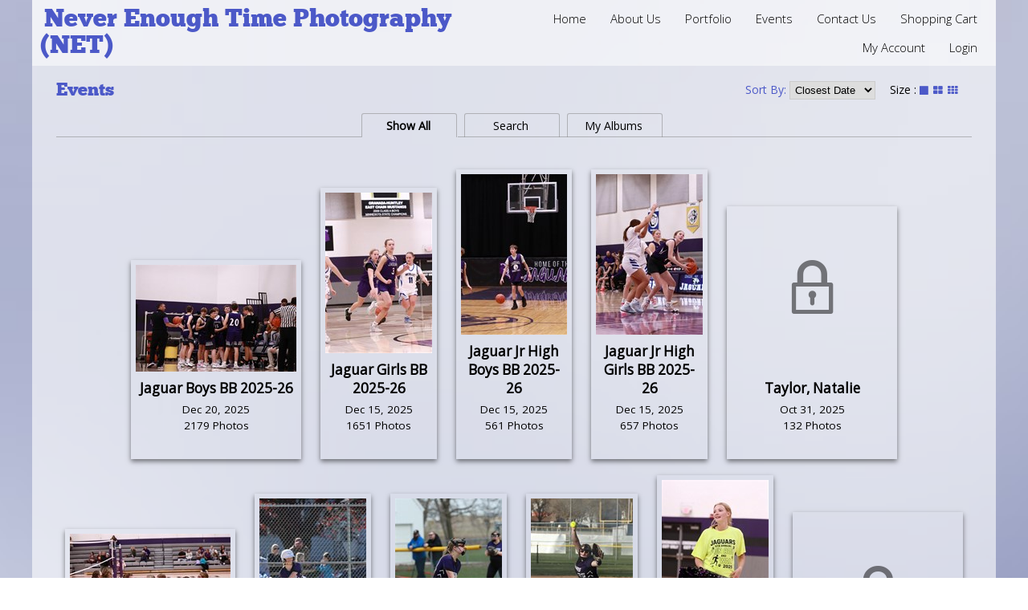

--- FILE ---
content_type: text/html; charset=utf-8
request_url: https://netphotography.photoreflect.com/store/Events.aspx
body_size: 17351
content:


<!DOCTYPE html>
<html lang="en">
<head id="ctl01_Head1"><meta http-equiv="X-UA-Compatible" content="IE=edge" />
<meta http-equiv="MSThemeCompatible" content="yes" />
<script id="ctl01_ctl13" type="text/javascript" src="/store/js/jsShared/L10n.en-US.js"></script><script id="ctl01_ctl12" type="text/javascript" src="/store/js/jsShared/jquery/jquery.min.js"></script><script id="ctl01_ctl11" type="text/javascript" src="/store/js/jsShared/L10n.core.js"></script><script id="ctl01_ctl10" type="text/javascript" src="/store/js/jsShared/store.js"></script><script id="ctl01_ctl09" type="text/javascript" src="/store/js/help.js"></script><title>
	PhotoReflect.com | Never Enough Time Photography (NET)
</title><meta id="ctl01_ctl01" http-equiv="content-type" content="text/html;charset=UTF-8" /><meta name="viewport" content="width=device-width, initial-scale=1.0"><meta property="og:title" content="Never Enough Time Photography (NET)" /><meta property="og:type" content="website" /><meta property="og:image" content="https://www.netphotography.net/web/bin/prpv.dll?cmd=logo&amp;id=1QOH&amp;f=1&amp;w=200&amp;h=200&amp;ha=c&amp;va=m" /><meta property="og:image:height" content="200" /><meta property="og:image:width" content="200" /><meta property="og:url" content="https://www.netphotography.net" /><meta property="og:site_name" content="www.photoreflect.com" /><meta property="og:description" content="Photos professionally photographed by Never Enough Time Photography (NET) © 2026" /><meta property="twitter:card" content="summary" /><meta property="twitter:site" content="@photoreflect" /><meta property="twitter:title" content="Never Enough Time Photography (NET)" /><meta property="twitter:description" content="Photos professionally photographed by Never Enough Time Photography (NET) © 2026" /><meta property="twitter:image" content="https://www.netphotography.net/web/bin/prpv.dll?cmd=logo&amp;id=1QOH&amp;f=1&amp;w=200&amp;h=200&amp;ha=c&amp;va=m" /><meta property="fb:app_id" content="253185321409992" />

<meta http-equiv="imagetoolbar" content="no" />

<!-- Google Tag Manager -->
<script>
var dataLayers = [];
var dataLayer = []; dataLayers.push(dataLayer);
(function(w,d,s,l,i){w[l]=w[l]||[];w[l].push({'gtm.start':
new Date().getTime(),event:'gtm.js'});var f=d.getElementsByTagName(s)[0],
j=d.createElement(s),dl=l!='dataLayer'?'&l='+l:'';j.async=true;j.src=
'https://www.googletagmanager.com/gtm.js?id='+i+dl;f.parentNode.insertBefore(j,f);
})(window,document,'script','dataLayer','GTM-W3PZGH9');
</script><!-- End Google Tag Manager -->
<link id="ctl01_ctl06" href="/store/css/jquery.photowall.css" type="text/css" rel="stylesheet" i="true" />



<link id="ctl01_ctl21" href="/store/fonts/webfonts/ChunkFiveRegular.css" type="text/css" rel="stylesheet" i="true" />
<link id="ctl01_ctl23" href="//fonts.googleapis.com/css?family=Open+Sans:300,400" type="text/css" rel="stylesheet" i="true" />


<link id="ctl01_ctl29" href="/store/css/PhotoReflectWebDings.css" type="text/css" rel="stylesheet" i="true" />
<link href="/jtxt/1QOH_5025.0.0.0_6.ccss?fl=110&amp;cf=1&amp;of=js%2Fjsshared%2Fhosted%2Fpickadate%2Fdefault.css%26js%2Fjsshared%2Fhosted%2Fpickadate%2Fdefault.date.css&amp;StyleId=1" type="text/css" rel="stylesheet" id="prxcsslink" />
</head>
<body id="ctl01_storeBody" oncontextmenu="return false;" class="events-body Chrome131 pid-1qoh">
<!-- Google Tag Manager (noscript) --><noscript><iframe src="https://www.googletagmanager.com/ns.html?id=GTM-W3PZGH9" height="0" width="0" style="display:none;visibility:hidden"></iframe></noscript><!-- End Google Tag Manager (noscript) -->

    <form name="aspnetForm" method="post" action="./Events.aspx" id="aspnetForm">
<div>
<input type="hidden" name="__VIEWSTATE" id="__VIEWSTATE" value="gnz1BeRuNB9IePSYrTEoE+km27g6qSvlAnMdc9fN0eGZ1zxaOYoEQh9K+cv43ceJ9FFulQGlgDxrS/bHtlq6DY6svoE=" />
</div>


<script src="/store/js/pages/Controls/PhotoSetViewBar.ascx.js" type="text/javascript"></script>
<script src="/store/js/jsShared/jquery/timer.js" type="text/javascript"></script>
<script src="/store/js/pages/Controls/PhotoSetViewer.ascx.js" type="text/javascript"></script>
<script src="/store/js/pages/Controls/PhotoCaption.ascx.js" type="text/javascript"></script>
<script src="/store/js/jsShared/jquery/jquery.easySlider.min.js" type="text/javascript"></script>
<script src="/store/js/jsShared/jquery/jquery.pager.min.js" type="text/javascript"></script>
<script src="/store/js/jsShared/jquery/jquery.lazyload.min.js" type="text/javascript"></script>
<script src="/store/js/jsShared/jquery/jquery.photowall.min.js" type="text/javascript"></script>
<script src="/store/js/jsShared/jquery/jquery.wookmark.min.js" type="text/javascript"></script>
<script src="/store/js/jsShared/jquery/jquery.blockui.js" type="text/javascript"></script>
<script src="/store/js/jsShared/jquery/blockuidefaults.js" type="text/javascript"></script>
<script src="/store/js/jsShared/jquery/jquery.class.js" type="text/javascript"></script>
<script src="/store/js/jsShared/EdgPage.js" type="text/javascript"></script>
<script src="/store/js/jsShared/EdgControl.js" type="text/javascript"></script>
<script type="text/javascript">
//<![CDATA[
Global = {VirtualRoot: '/store'};//]]>
</script>

<script src="/store/js/jsShared/jquery/query.js" type="text/javascript"></script>
<script src="/store/js/pages/store.aspx.js" type="text/javascript"></script>
<script src="/store/js/pages/Events.aspx.js" type="text/javascript"></script>
<script src="/store/js/jsShared/jquery/jquery.history.js" type="text/javascript"></script>
<script src="//cdnjs.cloudflare.com/ajax/libs/js-cookie/2.1.0/js.cookie.min.js" type="text/javascript"></script>
<script src="/store/js/jsShared/jquery/jquery.popupoverlay.min.js" type="text/javascript"></script>
<script src="/store/js/jsShared/jquery/jquery-ui.js" type="text/javascript"></script>
<script type="text/javascript">
//<![CDATA[
window.ieSelectZIndexBug = false;
//]]>
</script>

<script src="/store/js/jsShared/doubletaptogo.min.js" type="text/javascript"></script>
<script type="text/javascript">
//<![CDATA[
$(document).ready(function(){ 
$('div.store-nav div.header-nav ul.mobile-nav').click(function (event) {                
    if ($('div.store-nav div.header-nav ul.header-nav-list:visible').length > 0) {      
        $('div.store-nav div.header-nav ul.header-nav-list').css('display','');         
    }                                                                                   
    else {                                                                              
        $('div.store-nav div.header-nav ul.header-nav-list').css('display', 'block');   
    }                                                                                   
    event.preventDefault();                                                             
    event.stopPropagation();                                                            
    return false;                                                                       
});                                                                                     
$('.header-nav li:has(ul)' ).doubleTapToGo(); 
});//]]>
</script>

<script src="/store/js/jsShared/pages/controls/SocialMediaControl.ascx.js" type="text/javascript"></script>
<script src="/store/js/jsShared/jquery/jquery.alphanumeric.js" type="text/javascript"></script>
<script src="/store/js/checkInput.js" type="text/javascript"></script>
<script src="/store/js/pages/Controls/FindPhotos.ascx.js" type="text/javascript"></script>
<script src="/store/js/jsShared/jquery/jquery.popupoverlay.min.js" type="text/javascript"></script>
<script src="/store/js/jsShared/pages/controls/PrxSimpleFindPhotos.ascx.js" type="text/javascript"></script>
<script src="/store/js/jsshared/hosted/pickadate/picker.js" type="text/javascript"></script>
<script src="/store/js/jsshared/hosted/pickadate/picker.date.js" type="text/javascript"></script>
<script src="/store/js/jsshared/hosted/pickadate/legacy.js" type="text/javascript"></script>
<script type="text/javascript">
//<![CDATA[
$(document).bind('pageLoaded', function() { window.sfp = new PrxSimpleFindPhotosControl('SearchPhotosContainer'); });$(document).bind("ready", function(){ $('#ctl01_CPCenter_FindEventsBar_datePickerUI_txtDate').pickadate({format: 'm/d/yyyy', formatSubmit: 'm/d/yyyy', editable: true , selectYears: 12, selectMonths: true, min: new Date(2016,1,1), max: new Date(2029,12,31)  })  });//]]>
</script>

  	
    <div id="page-banner" class="page-banner"></div>
    <div id="page">
		<div id="ctl01_storeTop" class="store-top">
            <div id="ctl01_storeTopContents" class="store-top-contents">
			    <div id="ctl01_storeHeader" class="store-header">
				    <div id="ctl01_Logo_LogoComboWrp" class="logo-combo-wrap">
	
	<div class="cheader" style="white-space:nowrap">
	    <span id="ctl01_Logo_lblHdrText" class="company-header-text">Never Enough Time Photography (NET)</span>
	</div> 
	
</div>
				    <a id="ctl01_HeaderLink" class="header-link" href="http://www.netphotography.net">www.netphotography.net</a>
			    </div><div id="ctl01_storeNav" class="store-nav">


<div class="header-nav">
    <ul class="mobile-nav">
        <li>
            <a href=""><i class="icon">&#xf0c9;</i><span class="mobile-menu-text">Menu</span></a>
        </li>
    </ul>
	<ul class="header-nav-list">
        
                  <li id="ctl01_ctl08_NavListRepeater_ctl00_NavListItem_ItemSimple" class="prx-nav-list-item">
    <a id="ctl01_ctl08_NavListRepeater_ctl00_NavListItem_ItemLink" Alt="Home" data-type="Home" href="/store/store.aspx">Home</a>
</li>


            
                  <li id="ctl01_ctl08_NavListRepeater_ctl01_NavListItem_ItemSimple" class="prx-nav-list-item">
    <a id="ctl01_ctl08_NavListRepeater_ctl01_NavListItem_ItemLink" Alt="About Us" data-type="AboutUs" href="/store/StoreAbout.aspx">About Us</a>
</li>


            
                  <li id="ctl01_ctl08_NavListRepeater_ctl02_NavListItem_ItemSimple" class="prx-nav-list-item">
    <a id="ctl01_ctl08_NavListRepeater_ctl02_NavListItem_ItemLink" Alt="Portfolio" data-type="Portfolio" href="/store/Portfolio.aspx">Portfolio</a>
</li>


            
                  <li id="ctl01_ctl08_NavListRepeater_ctl03_NavListItem_ItemSimple" class="prx-nav-list-item">
    <a id="ctl01_ctl08_NavListRepeater_ctl03_NavListItem_ItemLink" Alt="Events" data-type="Events" href="/store/StoreSearch.aspx">Events</a>
</li>


            
                  <li id="ctl01_ctl08_NavListRepeater_ctl04_NavListItem_ItemSimple" class="prx-nav-list-item">
    <a id="ctl01_ctl08_NavListRepeater_ctl04_NavListItem_ItemLink" Alt="Contact Us" data-type="ContactUs" href="/store/StoreContact.aspx">Contact Us</a>
</li>


            
                  <li id="ctl01_ctl08_NavListRepeater_ctl05_NavListItem_ItemSimple" class="prx-nav-list-item">
    <a id="ctl01_ctl08_NavListRepeater_ctl05_NavListItem_ItemLink" Alt="Shopping Cart" data-type="ShoppingCart" href="/store/Cart.aspx">Shopping Cart</a>
</li>


            
                  <li id="ctl01_ctl08_NavListRepeater_ctl06_NavListItem_ItemSimple" class="prx-nav-list-item">
    <a id="ctl01_ctl08_NavListRepeater_ctl06_NavListItem_ItemLink" Alt="My Account" data-type="Account" href="/store/account/myaccount.aspx">My Account</a>
</li>


            
                  <li id="ctl01_ctl08_NavListRepeater_ctl07_NavListItem_ItemSimple" class="prx-nav-list-item">
    <a id="ctl01_ctl08_NavListRepeater_ctl07_NavListItem_ItemLink" Alt="Login" data-type="Login" href="/store/login.aspx">Login</a>
</li>


            
                  
            
    </ul>
</div></div>
			    
			    <div class="clearfix"></div>
    		</div>
        </div>
		<div id="store-help">
			
		</div>	
		
		<div id="store-title">
			
		</div>
		<div id="store-content">
			

    <div id="EventsPage" class="store-page">
        <div id="EventFindBar" class="home-find home-find-box modalPopup" visible="true">
		     

<div class="findYourPhotos">
    <span id="ctl01_CPCenter_FindEventsBar_labelFypText" class="fypItem fypFindText">Find Your Photos</span>
    <div id="SearchIcon" class="button icon">&#xf002;</div>
    
	<div id="SearchPhotosContainer">    	     
		
		
		
		<span class="fypItem nowrap">
		
		
		</span>
		<span class="fypItem nowrap">
		<label for="ctl01_CPCenter_FindEventsBar_textName" id="ctl01_CPCenter_FindEventsBar_labelName" class="fypName">Name:</label>
		<input name="ctl01$CPCenter$FindEventsBar$textName" type="text" id="ctl01_CPCenter_FindEventsBar_textName" class="fypName" placeholder="[all events]" />
		</span>
		<span class="fypItem nowrap">
		
		
		</span>
		<span class="fypItem nowrap">
    	
		
		</span>
		<span id="typeDropdown" class="fypItemv nowrap">
        <label for="ctl01_CPCenter_FindEventsBar_dropdownType" id="ctl01_CPCenter_FindEventsBar_labelType" class="fypType">Type:</label>
		<select name="ctl01$CPCenter$FindEventsBar$dropdownType" id="ctl01_CPCenter_FindEventsBar_dropdownType" class="fypType watermark-default-text" Wrap="False">
	<option value="0">Show All</option>
	<option value="1">Portrait</option>
	<option value="2">Schools</option>
	<option value="3">Sports</option>

</select>
        </span>
        <span class="fypItemv nowrap">
		
		
		
		
		</span>
		<span class="fypItem nowrap">
		<label for="ctl01_CPCenter_FindEventsBar_datePickerUI" id="ctl01_CPCenter_FindEventsBar_labelDate" class="fypDate">Date:</label>
		<input name="ctl01$CPCenter$FindEventsBar$datePickerUI$txtDate" type="text" id="ctl01_CPCenter_FindEventsBar_datePickerUI_txtDate" class="fypDate watermark-default-text " Placeholder="m/d/yyyy" onfocus="clearDefaultText(this, &#39;m/d/yyyy&#39;)" onblur="recallDefaultText(this, &#39;m/d/yyyy&#39;)" onchange="testDefaultText(this, &#39;m/d/yyyy&#39;)" autocomplete="off" />


		</span>
		<input type="hidden" name="ctl01$CPCenter$FindEventsBar$EventDrillDownResult" id="ctl01_CPCenter_FindEventsBar_EventDrillDownResult" />
		
		<div id="divFilename" style="display:none;">
			
			
		</div>		
		<input type="submit" name="ctl01$CPCenter$FindEventsBar$buttonFind" value="Find" onclick="/* &lt;![CDATA[ */ restrictText(&#39;&lt;>&#39;,ctl01_CPCenter_FindEventsBar_textName,ctl01_CPCenter_FindEventsBar_datePickerUI_txtDate); /* ]]> */;" id="ctl01_CPCenter_FindEventsBar_buttonFind" class="fypItem fypFindButton btn" />
		
	</div>     
</div>      


	    </div>
        <h1 class="events-title"></h1>
        <div class="view-menu page-menu">
            <ul id="sort-ul" class="theme-color">
                <li>
                    Sort By:          
                    <select id="sortDropDown">
                        <option value="1">Closest Date</option>
                        <option value="2">Alphabetically</option>
                        <option value="3">Location</option>
                        <option value="4">Date</option>
                    </select>
                </li>
            </ul>
        </div>
        <div id="tabs" class="prx-tabs">
            <div id="showall" class="prx-tab prx-active">Show All</div>
            <div id="search" class="prx-tab">Search</div>
            <div id="albums" class="prx-tab">My Albums</div>
        </div>
        <div id="search-div" style="display: none;">
            <span id="search-results"></span>
            <input name="ctl01$CPCenter$SearchBtn" type="button" id="ctl01_CPCenter_SearchBtn" class="btn search-again-btn" value="Search Again" />
            
        </div>
        <div id="PhotoSetWrapper">
            <div id="ctl01_CPCenter_PhotoSetViewBar_PhotoViewBar" class="ps-view-bar">
    <ul id="nav-bar">
        <li>
            <span>Size</span> :
            <div class="ps-view-bar-size theme-color">
                <span id="Thumb_Large" class="icon ps-size-icon" data-size="300">&#xf04d</span>
                <span id="Thumb_Medium" class="icon ps-size-icon" data-size="200">&#xf009</span>
                <span id="Thumb_Small" class="icon ps-size-icon" data-size="125">&#xf00a</span>
            </div>
        </li>
    </ul>
</div>

            <div id="ctl01_CPCenter_PhotoSetViewer_PhotoSetViewerControl" class="photo-set-viewer-control" data-settings="{ &quot;pageNumber&quot;: 0, &quot;imageCount&quot;: 41, &quot;maxImages&quot;: 50, &quot;pageName&quot;: &quot;events.aspx&quot;, &quot;viewStyle&quot;: &quot;grid&quot; }">
    
    
    <div id="ctl01_CPCenter_PhotoSetViewer_PhotoSetViewerWrapper" class="photo-set-viewer grid">       
       <ul id="ctl01_CPCenter_PhotoSetViewer_PhotoSetList" class="photo-set-ul">
        
                
                
                        <li id="ctl01_CPCenter_PhotoSetViewer_ListRepeater_ctl00_PhotoRepeater_ctl00_PhotoListItem" class="ps-photo-container all-rounded ps-photo-spaced ps-photo-box-shadow ps-photo-transparent-borderps-photo-list-caption" data-eventidy="14765994" style="background-color:transparent;padding:6px;">
                            <div id="ctl01_CPCenter_PhotoSetViewer_ListRepeater_ctl00_PhotoRepeater_ctl00_PhotoListWrapper" style="width:100%;">
                                <a href="javascript:void(0);" id="ctl01_CPCenter_PhotoSetViewer_ListRepeater_ctl00_PhotoRepeater_ctl00_PhotoAnchor" class="ps-photo-anchor" rel="group">
                                    
                                    <div id="ctl01_CPCenter_PhotoSetViewer_ListRepeater_ctl00_PhotoRepeater_ctl00_PhotoDiv" class="ps-photo lazy" style="Width:200px;background-position-x:center;background-position-y:center;background-size:cover;Height:133px;" data-src="https://www.photoreflect.com/web/bin/prpv.dll?cmd=photo&amp;z=6B790E56EB6064191251444AE8CE852C24C1136016138922B8AA07EA58747350F33144FD0F50FD5E32705C72BFAC1B293D8B275CAB300864"></div>
                                    
                                </a>
                                <div id="ctl01_CPCenter_PhotoSetViewer_ListRepeater_ctl00_PhotoRepeater_ctl00_PhotoCaptionWrapper" class="ps-photo-caption-wrapper" style="max-width:200px;padding-top:6px;">
                                    <div id="ctl01_CPCenter_PhotoSetViewer_ListRepeater_ctl00_PhotoRepeater_ctl00_PhotoCaption" class="ps-photo-caption"><div id="ctl01_CPCenter_PhotoSetViewer_ListRepeater_ctl00_PhotoRepeater_ctl00_ctl00_CaptionWrapper" class="caption-wrapper " style="font-size:15px;">
      
    <div id="ctl01_CPCenter_PhotoSetViewer_ListRepeater_ctl00_PhotoRepeater_ctl00_ctl00_EventPhotoCaption">
        <span id="ctl01_CPCenter_PhotoSetViewer_ListRepeater_ctl00_PhotoRepeater_ctl00_ctl00_EventName" class="ps-caption-event-name">Jaguar Boys BB 2025-26</span><br/>
         <ul class="hidden-caption-info">
            <li>
                <span id="ctl01_CPCenter_PhotoSetViewer_ListRepeater_ctl00_PhotoRepeater_ctl00_ctl00_EventDate" class="ps-caption-event-date">Dec 20, 2025</span>
            </li>
            <li>
                <span id="ctl01_CPCenter_PhotoSetViewer_ListRepeater_ctl00_PhotoRepeater_ctl00_ctl00_EventPhotoCount" class="ps-caption-event-photo-count">2179 Photos</span><br/>
            </li>
            <span id="ctl01_CPCenter_PhotoSetViewer_ListRepeater_ctl00_PhotoRepeater_ctl00_ctl00_EventDescription" class="nowrap block ps-caption-event-description">&nbsp</span>
        </ul>
    </div>
    
    
    
    

    
    
    
    
    
    
    
    
    
    
    
    
    
    
    
    
    

    
    
    
    
    

    
    
    
    
    

    
    
    
    
    
    
    
</div></div>
                                </div>
                            </div>
                        </li>
	 	            
                        <li id="ctl01_CPCenter_PhotoSetViewer_ListRepeater_ctl00_PhotoRepeater_ctl01_PhotoListItem" class="ps-photo-container all-rounded ps-photo-spaced ps-photo-box-shadow ps-photo-transparent-borderps-photo-list-caption" data-eventidy="14750940" style="background-color:transparent;padding:6px;">
                            <div id="ctl01_CPCenter_PhotoSetViewer_ListRepeater_ctl00_PhotoRepeater_ctl01_PhotoListWrapper" style="width:100%;">
                                <a href="javascript:void(0);" id="ctl01_CPCenter_PhotoSetViewer_ListRepeater_ctl00_PhotoRepeater_ctl01_PhotoAnchor" class="ps-photo-anchor" rel="group">
                                    
                                    <div id="ctl01_CPCenter_PhotoSetViewer_ListRepeater_ctl00_PhotoRepeater_ctl01_PhotoDiv" class="ps-photo lazy" style="Width:133px;background-position-x:center;background-position-y:center;background-size:cover;Height:200px;" data-src="https://www.photoreflect.com/web/bin/prpv.dll?cmd=photo&amp;z=6B790E56EB6064191251444AE8CE852C38AB48098D8496F0B8AA07EA587473503469BC8A38C61F1E32705C72BFAC1B293D8B275CAB300864"></div>
                                    
                                </a>
                                <div id="ctl01_CPCenter_PhotoSetViewer_ListRepeater_ctl00_PhotoRepeater_ctl01_PhotoCaptionWrapper" class="ps-photo-caption-wrapper" style="max-width:133px;padding-top:6px;">
                                    <div id="ctl01_CPCenter_PhotoSetViewer_ListRepeater_ctl00_PhotoRepeater_ctl01_PhotoCaption" class="ps-photo-caption"><div id="ctl01_CPCenter_PhotoSetViewer_ListRepeater_ctl00_PhotoRepeater_ctl01_ctl00_CaptionWrapper" class="caption-wrapper " style="font-size:15px;">
      
    <div id="ctl01_CPCenter_PhotoSetViewer_ListRepeater_ctl00_PhotoRepeater_ctl01_ctl00_EventPhotoCaption">
        <span id="ctl01_CPCenter_PhotoSetViewer_ListRepeater_ctl00_PhotoRepeater_ctl01_ctl00_EventName" class="ps-caption-event-name">Jaguar Girls BB 2025-26</span><br/>
         <ul class="hidden-caption-info">
            <li>
                <span id="ctl01_CPCenter_PhotoSetViewer_ListRepeater_ctl00_PhotoRepeater_ctl01_ctl00_EventDate" class="ps-caption-event-date">Dec 15, 2025</span>
            </li>
            <li>
                <span id="ctl01_CPCenter_PhotoSetViewer_ListRepeater_ctl00_PhotoRepeater_ctl01_ctl00_EventPhotoCount" class="ps-caption-event-photo-count">1651 Photos</span><br/>
            </li>
            <span id="ctl01_CPCenter_PhotoSetViewer_ListRepeater_ctl00_PhotoRepeater_ctl01_ctl00_EventDescription" class="nowrap block ps-caption-event-description">&nbsp</span>
        </ul>
    </div>
    
    
    
    

    
    
    
    
    
    
    
    
    
    
    
    
    
    
    
    
    

    
    
    
    
    

    
    
    
    
    

    
    
    
    
    
    
    
</div></div>
                                </div>
                            </div>
                        </li>
	 	            
                        <li id="ctl01_CPCenter_PhotoSetViewer_ListRepeater_ctl00_PhotoRepeater_ctl02_PhotoListItem" class="ps-photo-container all-rounded ps-photo-spaced ps-photo-box-shadow ps-photo-transparent-borderps-photo-list-caption" data-eventidy="14750939" style="background-color:transparent;padding:6px;">
                            <div id="ctl01_CPCenter_PhotoSetViewer_ListRepeater_ctl00_PhotoRepeater_ctl02_PhotoListWrapper" style="width:100%;">
                                <a href="javascript:void(0);" id="ctl01_CPCenter_PhotoSetViewer_ListRepeater_ctl00_PhotoRepeater_ctl02_PhotoAnchor" class="ps-photo-anchor" rel="group">
                                    
                                    <div id="ctl01_CPCenter_PhotoSetViewer_ListRepeater_ctl00_PhotoRepeater_ctl02_PhotoDiv" class="ps-photo lazy" style="Width:132px;background-position-x:center;background-position-y:center;background-size:cover;Height:200px;" data-src="https://www.photoreflect.com/web/bin/prpv.dll?cmd=photo&amp;z=6B790E56EB6064191251444AE8CE852C34CDD25B081E335CB8AA07EA587473502C6B7DE7DD79381BEE33975AE4F4ED6E"></div>
                                    
                                </a>
                                <div id="ctl01_CPCenter_PhotoSetViewer_ListRepeater_ctl00_PhotoRepeater_ctl02_PhotoCaptionWrapper" class="ps-photo-caption-wrapper" style="max-width:132px;padding-top:6px;">
                                    <div id="ctl01_CPCenter_PhotoSetViewer_ListRepeater_ctl00_PhotoRepeater_ctl02_PhotoCaption" class="ps-photo-caption"><div id="ctl01_CPCenter_PhotoSetViewer_ListRepeater_ctl00_PhotoRepeater_ctl02_ctl00_CaptionWrapper" class="caption-wrapper " style="font-size:15px;">
      
    <div id="ctl01_CPCenter_PhotoSetViewer_ListRepeater_ctl00_PhotoRepeater_ctl02_ctl00_EventPhotoCaption">
        <span id="ctl01_CPCenter_PhotoSetViewer_ListRepeater_ctl00_PhotoRepeater_ctl02_ctl00_EventName" class="ps-caption-event-name">Jaguar Jr High Boys BB 2025-26</span><br/>
         <ul class="hidden-caption-info">
            <li>
                <span id="ctl01_CPCenter_PhotoSetViewer_ListRepeater_ctl00_PhotoRepeater_ctl02_ctl00_EventDate" class="ps-caption-event-date">Dec 15, 2025</span>
            </li>
            <li>
                <span id="ctl01_CPCenter_PhotoSetViewer_ListRepeater_ctl00_PhotoRepeater_ctl02_ctl00_EventPhotoCount" class="ps-caption-event-photo-count">561 Photos</span><br/>
            </li>
            <span id="ctl01_CPCenter_PhotoSetViewer_ListRepeater_ctl00_PhotoRepeater_ctl02_ctl00_EventDescription" class="nowrap block ps-caption-event-description">&nbsp</span>
        </ul>
    </div>
    
    
    
    

    
    
    
    
    
    
    
    
    
    
    
    
    
    
    
    
    

    
    
    
    
    

    
    
    
    
    

    
    
    
    
    
    
    
</div></div>
                                </div>
                            </div>
                        </li>
	 	            
                        <li id="ctl01_CPCenter_PhotoSetViewer_ListRepeater_ctl00_PhotoRepeater_ctl03_PhotoListItem" class="ps-photo-container all-rounded ps-photo-spaced ps-photo-box-shadow ps-photo-transparent-borderps-photo-list-caption" data-eventidy="14750938" style="background-color:transparent;padding:6px;">
                            <div id="ctl01_CPCenter_PhotoSetViewer_ListRepeater_ctl00_PhotoRepeater_ctl03_PhotoListWrapper" style="width:100%;">
                                <a href="javascript:void(0);" id="ctl01_CPCenter_PhotoSetViewer_ListRepeater_ctl00_PhotoRepeater_ctl03_PhotoAnchor" class="ps-photo-anchor" rel="group">
                                    
                                    <div id="ctl01_CPCenter_PhotoSetViewer_ListRepeater_ctl00_PhotoRepeater_ctl03_PhotoDiv" class="ps-photo lazy" style="Width:133px;background-position-x:center;background-position-y:center;background-size:cover;Height:200px;" data-src="https://www.photoreflect.com/web/bin/prpv.dll?cmd=photo&amp;z=6B790E56EB6064191251444AE8CE852CF47FCA6DD54EFBEEB8AA07EA58747350DFE36573309FD4D832705C72BFAC1B293D8B275CAB300864"></div>
                                    
                                </a>
                                <div id="ctl01_CPCenter_PhotoSetViewer_ListRepeater_ctl00_PhotoRepeater_ctl03_PhotoCaptionWrapper" class="ps-photo-caption-wrapper" style="max-width:133px;padding-top:6px;">
                                    <div id="ctl01_CPCenter_PhotoSetViewer_ListRepeater_ctl00_PhotoRepeater_ctl03_PhotoCaption" class="ps-photo-caption"><div id="ctl01_CPCenter_PhotoSetViewer_ListRepeater_ctl00_PhotoRepeater_ctl03_ctl00_CaptionWrapper" class="caption-wrapper " style="font-size:15px;">
      
    <div id="ctl01_CPCenter_PhotoSetViewer_ListRepeater_ctl00_PhotoRepeater_ctl03_ctl00_EventPhotoCaption">
        <span id="ctl01_CPCenter_PhotoSetViewer_ListRepeater_ctl00_PhotoRepeater_ctl03_ctl00_EventName" class="ps-caption-event-name">Jaguar Jr High Girls BB 2025-26</span><br/>
         <ul class="hidden-caption-info">
            <li>
                <span id="ctl01_CPCenter_PhotoSetViewer_ListRepeater_ctl00_PhotoRepeater_ctl03_ctl00_EventDate" class="ps-caption-event-date">Dec 15, 2025</span>
            </li>
            <li>
                <span id="ctl01_CPCenter_PhotoSetViewer_ListRepeater_ctl00_PhotoRepeater_ctl03_ctl00_EventPhotoCount" class="ps-caption-event-photo-count">657 Photos</span><br/>
            </li>
            <span id="ctl01_CPCenter_PhotoSetViewer_ListRepeater_ctl00_PhotoRepeater_ctl03_ctl00_EventDescription" class="nowrap block ps-caption-event-description">&nbsp</span>
        </ul>
    </div>
    
    
    
    

    
    
    
    
    
    
    
    
    
    
    
    
    
    
    
    
    

    
    
    
    
    

    
    
    
    
    

    
    
    
    
    
    
    
</div></div>
                                </div>
                            </div>
                        </li>
	 	            
                        <li id="ctl01_CPCenter_PhotoSetViewer_ListRepeater_ctl00_PhotoRepeater_ctl04_PhotoListItem" class="ps-photo-container all-rounded ps-photo-spaced ps-photo-box-shadow ps-photo-transparent-borderps-photo-list-caption" data-eventidy="14689427" style="background-color:transparent;padding:6px;">
                            <div id="ctl01_CPCenter_PhotoSetViewer_ListRepeater_ctl00_PhotoRepeater_ctl04_PhotoListWrapper" style="width:100%;">
                                <a href="javascript:void(0);" id="ctl01_CPCenter_PhotoSetViewer_ListRepeater_ctl00_PhotoRepeater_ctl04_PhotoAnchor" class="ps-photo-anchor" rel="group" style="display:block;width:200px;"><span class="prwd prwd-lock" style="line-height:200px; font-size:100px; opacity:0.5;"></span></a>
                                <div id="ctl01_CPCenter_PhotoSetViewer_ListRepeater_ctl00_PhotoRepeater_ctl04_PhotoCaptionWrapper" class="ps-photo-caption-wrapper" style="max-width:200px;padding-top:6px;">
                                    <div id="ctl01_CPCenter_PhotoSetViewer_ListRepeater_ctl00_PhotoRepeater_ctl04_PhotoCaption" class="ps-photo-caption"><div id="ctl01_CPCenter_PhotoSetViewer_ListRepeater_ctl00_PhotoRepeater_ctl04_ctl00_CaptionWrapper" class="caption-wrapper " style="font-size:15px;">
      
    <div id="ctl01_CPCenter_PhotoSetViewer_ListRepeater_ctl00_PhotoRepeater_ctl04_ctl00_EventPhotoCaption">
        <span id="ctl01_CPCenter_PhotoSetViewer_ListRepeater_ctl00_PhotoRepeater_ctl04_ctl00_EventName" class="ps-caption-event-name">Taylor, Natalie</span><br/>
         <ul class="hidden-caption-info">
            <li>
                <span id="ctl01_CPCenter_PhotoSetViewer_ListRepeater_ctl00_PhotoRepeater_ctl04_ctl00_EventDate" class="ps-caption-event-date">Oct 31, 2025</span>
            </li>
            <li>
                <span id="ctl01_CPCenter_PhotoSetViewer_ListRepeater_ctl00_PhotoRepeater_ctl04_ctl00_EventPhotoCount" class="ps-caption-event-photo-count">132 Photos</span><br/>
            </li>
            <span id="ctl01_CPCenter_PhotoSetViewer_ListRepeater_ctl00_PhotoRepeater_ctl04_ctl00_EventDescription" class="nowrap block ps-caption-event-description">&nbsp</span>
        </ul>
    </div>
    
    
    
    

    
    
    
    
    
    
    
    
    
    
    
    
    
    
    
    
    

    
    
    
    
    

    
    
    
    
    

    
    
    
    
    
    
    
</div></div>
                                </div>
                            </div>
                        </li>
	 	            
                        <li id="ctl01_CPCenter_PhotoSetViewer_ListRepeater_ctl00_PhotoRepeater_ctl05_PhotoListItem" class="ps-photo-container all-rounded ps-photo-spaced ps-photo-box-shadow ps-photo-transparent-borderps-photo-list-caption" data-eventidy="14678214" style="background-color:transparent;padding:6px;">
                            <div id="ctl01_CPCenter_PhotoSetViewer_ListRepeater_ctl00_PhotoRepeater_ctl05_PhotoListWrapper" style="width:100%;">
                                <a href="javascript:void(0);" id="ctl01_CPCenter_PhotoSetViewer_ListRepeater_ctl00_PhotoRepeater_ctl05_PhotoAnchor" class="ps-photo-anchor" rel="group">
                                    
                                    <div id="ctl01_CPCenter_PhotoSetViewer_ListRepeater_ctl00_PhotoRepeater_ctl05_PhotoDiv" class="ps-photo lazy" style="Width:200px;background-position-x:center;background-position-y:center;background-size:cover;Height:133px;" data-src="https://www.photoreflect.com/web/bin/prpv.dll?cmd=photo&amp;z=6B790E56EB6064191251444AE8CE852C204B4CA741122246B8AA07EA58747350C04F4A7D39AAB38732705C72BFAC1B293D8B275CAB300864"></div>
                                    
                                </a>
                                <div id="ctl01_CPCenter_PhotoSetViewer_ListRepeater_ctl00_PhotoRepeater_ctl05_PhotoCaptionWrapper" class="ps-photo-caption-wrapper" style="max-width:200px;padding-top:6px;">
                                    <div id="ctl01_CPCenter_PhotoSetViewer_ListRepeater_ctl00_PhotoRepeater_ctl05_PhotoCaption" class="ps-photo-caption"><div id="ctl01_CPCenter_PhotoSetViewer_ListRepeater_ctl00_PhotoRepeater_ctl05_ctl00_CaptionWrapper" class="caption-wrapper " style="font-size:15px;">
      
    <div id="ctl01_CPCenter_PhotoSetViewer_ListRepeater_ctl00_PhotoRepeater_ctl05_ctl00_EventPhotoCaption">
        <span id="ctl01_CPCenter_PhotoSetViewer_ListRepeater_ctl00_PhotoRepeater_ctl05_ctl00_EventName" class="ps-caption-event-name">Jaguar Jr High Volleyball  vs. Blue Earth 10-9-25</span><br/>
         <ul class="hidden-caption-info">
            <li>
                <span id="ctl01_CPCenter_PhotoSetViewer_ListRepeater_ctl00_PhotoRepeater_ctl05_ctl00_EventDate" class="ps-caption-event-date">Oct 13, 2025</span>
            </li>
            <li>
                <span id="ctl01_CPCenter_PhotoSetViewer_ListRepeater_ctl00_PhotoRepeater_ctl05_ctl00_EventPhotoCount" class="ps-caption-event-photo-count">686 Photos</span><br/>
            </li>
            <span id="ctl01_CPCenter_PhotoSetViewer_ListRepeater_ctl00_PhotoRepeater_ctl05_ctl00_EventDescription" class="nowrap block ps-caption-event-description">&nbsp</span>
        </ul>
    </div>
    
    
    
    

    
    
    
    
    
    
    
    
    
    
    
    
    
    
    
    
    

    
    
    
    
    

    
    
    
    
    

    
    
    
    
    
    
    
</div></div>
                                </div>
                            </div>
                        </li>
	 	            
                        <li id="ctl01_CPCenter_PhotoSetViewer_ListRepeater_ctl00_PhotoRepeater_ctl06_PhotoListItem" class="ps-photo-container all-rounded ps-photo-spaced ps-photo-box-shadow ps-photo-transparent-borderps-photo-list-caption" data-eventidy="14674440" style="background-color:transparent;padding:6px;">
                            <div id="ctl01_CPCenter_PhotoSetViewer_ListRepeater_ctl00_PhotoRepeater_ctl06_PhotoListWrapper" style="width:100%;">
                                <a href="javascript:void(0);" id="ctl01_CPCenter_PhotoSetViewer_ListRepeater_ctl00_PhotoRepeater_ctl06_PhotoAnchor" class="ps-photo-anchor" rel="group">
                                    
                                    <div id="ctl01_CPCenter_PhotoSetViewer_ListRepeater_ctl00_PhotoRepeater_ctl06_PhotoDiv" class="ps-photo lazy" style="Width:133px;background-position-x:center;background-position-y:center;background-size:cover;Height:200px;" data-src="https://www.photoreflect.com/web/bin/prpv.dll?cmd=photo&amp;z=6B790E56EB6064191251444AE8CE852C17D51471B15ECC19B8AA07EA58747350DA773AC92A16E2E932705C72BFAC1B293D8B275CAB300864"></div>
                                    
                                </a>
                                <div id="ctl01_CPCenter_PhotoSetViewer_ListRepeater_ctl00_PhotoRepeater_ctl06_PhotoCaptionWrapper" class="ps-photo-caption-wrapper" style="max-width:133px;padding-top:6px;">
                                    <div id="ctl01_CPCenter_PhotoSetViewer_ListRepeater_ctl00_PhotoRepeater_ctl06_PhotoCaption" class="ps-photo-caption"><div id="ctl01_CPCenter_PhotoSetViewer_ListRepeater_ctl00_PhotoRepeater_ctl06_ctl00_CaptionWrapper" class="caption-wrapper " style="font-size:15px;">
      
    <div id="ctl01_CPCenter_PhotoSetViewer_ListRepeater_ctl00_PhotoRepeater_ctl06_ctl00_EventPhotoCaption">
        <span id="ctl01_CPCenter_PhotoSetViewer_ListRepeater_ctl00_PhotoRepeater_ctl06_ctl00_EventName" class="ps-caption-event-name">Jaguar Softball 2021</span><br/>
         <ul class="hidden-caption-info">
            <li>
                <span id="ctl01_CPCenter_PhotoSetViewer_ListRepeater_ctl00_PhotoRepeater_ctl06_ctl00_EventDate" class="ps-caption-event-date">Oct 07, 2025</span>
            </li>
            <li>
                <span id="ctl01_CPCenter_PhotoSetViewer_ListRepeater_ctl00_PhotoRepeater_ctl06_ctl00_EventPhotoCount" class="ps-caption-event-photo-count">460 Photos</span><br/>
            </li>
            <span id="ctl01_CPCenter_PhotoSetViewer_ListRepeater_ctl00_PhotoRepeater_ctl06_ctl00_EventDescription" class="nowrap block ps-caption-event-description">&nbsp</span>
        </ul>
    </div>
    
    
    
    

    
    
    
    
    
    
    
    
    
    
    
    
    
    
    
    
    

    
    
    
    
    

    
    
    
    
    

    
    
    
    
    
    
    
</div></div>
                                </div>
                            </div>
                        </li>
	 	            
                        <li id="ctl01_CPCenter_PhotoSetViewer_ListRepeater_ctl00_PhotoRepeater_ctl07_PhotoListItem" class="ps-photo-container all-rounded ps-photo-spaced ps-photo-box-shadow ps-photo-transparent-borderps-photo-list-caption" data-eventidy="14674452" style="background-color:transparent;padding:6px;">
                            <div id="ctl01_CPCenter_PhotoSetViewer_ListRepeater_ctl00_PhotoRepeater_ctl07_PhotoListWrapper" style="width:100%;">
                                <a href="javascript:void(0);" id="ctl01_CPCenter_PhotoSetViewer_ListRepeater_ctl00_PhotoRepeater_ctl07_PhotoAnchor" class="ps-photo-anchor" rel="group">
                                    
                                    <div id="ctl01_CPCenter_PhotoSetViewer_ListRepeater_ctl00_PhotoRepeater_ctl07_PhotoDiv" class="ps-photo lazy" style="Width:133px;background-position-x:center;background-position-y:center;background-size:cover;Height:200px;" data-src="https://www.photoreflect.com/web/bin/prpv.dll?cmd=photo&amp;z=6B790E56EB6064191251444AE8CE852C14076A1E544BFA23B8AA07EA58747350531A8C11716E214B32705C72BFAC1B293D8B275CAB300864"></div>
                                    
                                </a>
                                <div id="ctl01_CPCenter_PhotoSetViewer_ListRepeater_ctl00_PhotoRepeater_ctl07_PhotoCaptionWrapper" class="ps-photo-caption-wrapper" style="max-width:133px;padding-top:6px;">
                                    <div id="ctl01_CPCenter_PhotoSetViewer_ListRepeater_ctl00_PhotoRepeater_ctl07_PhotoCaption" class="ps-photo-caption"><div id="ctl01_CPCenter_PhotoSetViewer_ListRepeater_ctl00_PhotoRepeater_ctl07_ctl00_CaptionWrapper" class="caption-wrapper " style="font-size:15px;">
      
    <div id="ctl01_CPCenter_PhotoSetViewer_ListRepeater_ctl00_PhotoRepeater_ctl07_ctl00_EventPhotoCaption">
        <span id="ctl01_CPCenter_PhotoSetViewer_ListRepeater_ctl00_PhotoRepeater_ctl07_ctl00_EventName" class="ps-caption-event-name">Jaguar Softball 2022</span><br/>
         <ul class="hidden-caption-info">
            <li>
                <span id="ctl01_CPCenter_PhotoSetViewer_ListRepeater_ctl00_PhotoRepeater_ctl07_ctl00_EventDate" class="ps-caption-event-date">Oct 07, 2025</span>
            </li>
            <li>
                <span id="ctl01_CPCenter_PhotoSetViewer_ListRepeater_ctl00_PhotoRepeater_ctl07_ctl00_EventPhotoCount" class="ps-caption-event-photo-count">338 Photos</span><br/>
            </li>
            <span id="ctl01_CPCenter_PhotoSetViewer_ListRepeater_ctl00_PhotoRepeater_ctl07_ctl00_EventDescription" class="nowrap block ps-caption-event-description">&nbsp</span>
        </ul>
    </div>
    
    
    
    

    
    
    
    
    
    
    
    
    
    
    
    
    
    
    
    
    

    
    
    
    
    

    
    
    
    
    

    
    
    
    
    
    
    
</div></div>
                                </div>
                            </div>
                        </li>
	 	            
                        <li id="ctl01_CPCenter_PhotoSetViewer_ListRepeater_ctl00_PhotoRepeater_ctl08_PhotoListItem" class="ps-photo-container all-rounded ps-photo-spaced ps-photo-box-shadow ps-photo-transparent-borderps-photo-list-caption" data-eventidy="14674464" style="background-color:transparent;padding:6px;">
                            <div id="ctl01_CPCenter_PhotoSetViewer_ListRepeater_ctl00_PhotoRepeater_ctl08_PhotoListWrapper" style="width:100%;">
                                <a href="javascript:void(0);" id="ctl01_CPCenter_PhotoSetViewer_ListRepeater_ctl00_PhotoRepeater_ctl08_PhotoAnchor" class="ps-photo-anchor" rel="group">
                                    
                                    <div id="ctl01_CPCenter_PhotoSetViewer_ListRepeater_ctl00_PhotoRepeater_ctl08_PhotoDiv" class="ps-photo lazy" style="Width:127px;background-position-x:center;background-position-y:center;background-size:cover;Height:200px;" data-src="https://www.photoreflect.com/web/bin/prpv.dll?cmd=photo&amp;z=6B790E56EB6064191251444AE8CE852C2416D9E46B880B85B8AA07EA58747350804641E6D6E80FCF32705C72BFAC1B293D8B275CAB300864"></div>
                                    
                                </a>
                                <div id="ctl01_CPCenter_PhotoSetViewer_ListRepeater_ctl00_PhotoRepeater_ctl08_PhotoCaptionWrapper" class="ps-photo-caption-wrapper" style="max-width:127px;padding-top:6px;">
                                    <div id="ctl01_CPCenter_PhotoSetViewer_ListRepeater_ctl00_PhotoRepeater_ctl08_PhotoCaption" class="ps-photo-caption"><div id="ctl01_CPCenter_PhotoSetViewer_ListRepeater_ctl00_PhotoRepeater_ctl08_ctl00_CaptionWrapper" class="caption-wrapper " style="font-size:15px;">
      
    <div id="ctl01_CPCenter_PhotoSetViewer_ListRepeater_ctl00_PhotoRepeater_ctl08_ctl00_EventPhotoCaption">
        <span id="ctl01_CPCenter_PhotoSetViewer_ListRepeater_ctl00_PhotoRepeater_ctl08_ctl00_EventName" class="ps-caption-event-name">Jaguar Softball 2024</span><br/>
         <ul class="hidden-caption-info">
            <li>
                <span id="ctl01_CPCenter_PhotoSetViewer_ListRepeater_ctl00_PhotoRepeater_ctl08_ctl00_EventDate" class="ps-caption-event-date">Oct 07, 2025</span>
            </li>
            <li>
                <span id="ctl01_CPCenter_PhotoSetViewer_ListRepeater_ctl00_PhotoRepeater_ctl08_ctl00_EventPhotoCount" class="ps-caption-event-photo-count">299 Photos</span><br/>
            </li>
            <span id="ctl01_CPCenter_PhotoSetViewer_ListRepeater_ctl00_PhotoRepeater_ctl08_ctl00_EventDescription" class="nowrap block ps-caption-event-description">&nbsp</span>
        </ul>
    </div>
    
    
    
    

    
    
    
    
    
    
    
    
    
    
    
    
    
    
    
    
    

    
    
    
    
    

    
    
    
    
    

    
    
    
    
    
    
    
</div></div>
                                </div>
                            </div>
                        </li>
	 	            
                        <li id="ctl01_CPCenter_PhotoSetViewer_ListRepeater_ctl00_PhotoRepeater_ctl09_PhotoListItem" class="ps-photo-container all-rounded ps-photo-spaced ps-photo-box-shadow ps-photo-transparent-borderps-photo-list-caption" data-eventidy="14671423" style="background-color:transparent;padding:6px;">
                            <div id="ctl01_CPCenter_PhotoSetViewer_ListRepeater_ctl00_PhotoRepeater_ctl09_PhotoListWrapper" style="width:100%;">
                                <a href="javascript:void(0);" id="ctl01_CPCenter_PhotoSetViewer_ListRepeater_ctl00_PhotoRepeater_ctl09_PhotoAnchor" class="ps-photo-anchor" rel="group">
                                    
                                    <div id="ctl01_CPCenter_PhotoSetViewer_ListRepeater_ctl00_PhotoRepeater_ctl09_PhotoDiv" class="ps-photo lazy" style="Width:133px;background-position-x:center;background-position-y:center;background-size:cover;Height:200px;" data-src="https://www.photoreflect.com/web/bin/prpv.dll?cmd=photo&amp;z=6B790E56EB6064191251444AE8CE852C6352E7921B71F742B8AA07EA587473508FDE9070A9CF4F4032705C72BFAC1B293D8B275CAB300864"></div>
                                    
                                </a>
                                <div id="ctl01_CPCenter_PhotoSetViewer_ListRepeater_ctl00_PhotoRepeater_ctl09_PhotoCaptionWrapper" class="ps-photo-caption-wrapper" style="max-width:133px;padding-top:6px;">
                                    <div id="ctl01_CPCenter_PhotoSetViewer_ListRepeater_ctl00_PhotoRepeater_ctl09_PhotoCaption" class="ps-photo-caption"><div id="ctl01_CPCenter_PhotoSetViewer_ListRepeater_ctl00_PhotoRepeater_ctl09_ctl00_CaptionWrapper" class="caption-wrapper " style="font-size:15px;">
      
    <div id="ctl01_CPCenter_PhotoSetViewer_ListRepeater_ctl00_PhotoRepeater_ctl09_ctl00_EventPhotoCaption">
        <span id="ctl01_CPCenter_PhotoSetViewer_ListRepeater_ctl00_PhotoRepeater_ctl09_ctl00_EventName" class="ps-caption-event-name">GHEC Homecoming 2025</span><br/>
         <ul class="hidden-caption-info">
            <li>
                <span id="ctl01_CPCenter_PhotoSetViewer_ListRepeater_ctl00_PhotoRepeater_ctl09_ctl00_EventDate" class="ps-caption-event-date">Oct 02, 2025</span>
            </li>
            <li>
                <span id="ctl01_CPCenter_PhotoSetViewer_ListRepeater_ctl00_PhotoRepeater_ctl09_ctl00_EventPhotoCount" class="ps-caption-event-photo-count">1355 Photos</span><br/>
            </li>
            <span id="ctl01_CPCenter_PhotoSetViewer_ListRepeater_ctl00_PhotoRepeater_ctl09_ctl00_EventDescription" class="nowrap block ps-caption-event-description">&nbsp</span>
        </ul>
    </div>
    
    
    
    

    
    
    
    
    
    
    
    
    
    
    
    
    
    
    
    
    

    
    
    
    
    

    
    
    
    
    

    
    
    
    
    
    
    
</div></div>
                                </div>
                            </div>
                        </li>
	 	            
                        <li id="ctl01_CPCenter_PhotoSetViewer_ListRepeater_ctl00_PhotoRepeater_ctl10_PhotoListItem" class="ps-photo-container all-rounded ps-photo-spaced ps-photo-box-shadow ps-photo-transparent-borderps-photo-list-caption" data-eventidy="14667131" style="background-color:transparent;padding:6px;">
                            <div id="ctl01_CPCenter_PhotoSetViewer_ListRepeater_ctl00_PhotoRepeater_ctl10_PhotoListWrapper" style="width:100%;">
                                <a href="javascript:void(0);" id="ctl01_CPCenter_PhotoSetViewer_ListRepeater_ctl00_PhotoRepeater_ctl10_PhotoAnchor" class="ps-photo-anchor" rel="group" style="display:block;width:200px;"><span class="prwd prwd-lock" style="line-height:200px; font-size:100px; opacity:0.5;"></span></a>
                                <div id="ctl01_CPCenter_PhotoSetViewer_ListRepeater_ctl00_PhotoRepeater_ctl10_PhotoCaptionWrapper" class="ps-photo-caption-wrapper" style="max-width:200px;padding-top:6px;">
                                    <div id="ctl01_CPCenter_PhotoSetViewer_ListRepeater_ctl00_PhotoRepeater_ctl10_PhotoCaption" class="ps-photo-caption"><div id="ctl01_CPCenter_PhotoSetViewer_ListRepeater_ctl00_PhotoRepeater_ctl10_ctl00_CaptionWrapper" class="caption-wrapper " style="font-size:15px;">
      
    <div id="ctl01_CPCenter_PhotoSetViewer_ListRepeater_ctl00_PhotoRepeater_ctl10_ctl00_EventPhotoCaption">
        <span id="ctl01_CPCenter_PhotoSetViewer_ListRepeater_ctl00_PhotoRepeater_ctl10_ctl00_EventName" class="ps-caption-event-name">Martin, Matthew</span><br/>
         <ul class="hidden-caption-info">
            <li>
                <span id="ctl01_CPCenter_PhotoSetViewer_ListRepeater_ctl00_PhotoRepeater_ctl10_ctl00_EventDate" class="ps-caption-event-date">Sep 25, 2025</span>
            </li>
            <li>
                <span id="ctl01_CPCenter_PhotoSetViewer_ListRepeater_ctl00_PhotoRepeater_ctl10_ctl00_EventPhotoCount" class="ps-caption-event-photo-count">105 Photos</span><br/>
            </li>
            <span id="ctl01_CPCenter_PhotoSetViewer_ListRepeater_ctl00_PhotoRepeater_ctl10_ctl00_EventDescription" class="nowrap block ps-caption-event-description">&nbsp</span>
        </ul>
    </div>
    
    
    
    

    
    
    
    
    
    
    
    
    
    
    
    
    
    
    
    
    

    
    
    
    
    

    
    
    
    
    

    
    
    
    
    
    
    
</div></div>
                                </div>
                            </div>
                        </li>
	 	            
                        <li id="ctl01_CPCenter_PhotoSetViewer_ListRepeater_ctl00_PhotoRepeater_ctl11_PhotoListItem" class="ps-photo-container all-rounded ps-photo-spaced ps-photo-box-shadow ps-photo-transparent-borderps-photo-list-caption" data-eventidy="14665675" style="background-color:transparent;padding:6px;">
                            <div id="ctl01_CPCenter_PhotoSetViewer_ListRepeater_ctl00_PhotoRepeater_ctl11_PhotoListWrapper" style="width:100%;">
                                <a href="javascript:void(0);" id="ctl01_CPCenter_PhotoSetViewer_ListRepeater_ctl00_PhotoRepeater_ctl11_PhotoAnchor" class="ps-photo-anchor" rel="group">
                                    
                                    <div id="ctl01_CPCenter_PhotoSetViewer_ListRepeater_ctl00_PhotoRepeater_ctl11_PhotoDiv" class="ps-photo lazy" style="Width:133px;background-position-x:center;background-position-y:center;background-size:cover;Height:200px;" data-src="https://www.photoreflect.com/web/bin/prpv.dll?cmd=photo&amp;z=6B790E56EB6064191251444AE8CE852CEC4B5C68D6958A99B8AA07EA587473502C6B7DE7DD79381BEE33975AE4F4ED6E"></div>
                                    
                                </a>
                                <div id="ctl01_CPCenter_PhotoSetViewer_ListRepeater_ctl00_PhotoRepeater_ctl11_PhotoCaptionWrapper" class="ps-photo-caption-wrapper" style="max-width:133px;padding-top:6px;">
                                    <div id="ctl01_CPCenter_PhotoSetViewer_ListRepeater_ctl00_PhotoRepeater_ctl11_PhotoCaption" class="ps-photo-caption"><div id="ctl01_CPCenter_PhotoSetViewer_ListRepeater_ctl00_PhotoRepeater_ctl11_ctl00_CaptionWrapper" class="caption-wrapper " style="font-size:15px;">
      
    <div id="ctl01_CPCenter_PhotoSetViewer_ListRepeater_ctl00_PhotoRepeater_ctl11_ctl00_EventPhotoCaption">
        <span id="ctl01_CPCenter_PhotoSetViewer_ListRepeater_ctl00_PhotoRepeater_ctl11_ctl00_EventName" class="ps-caption-event-name">Jaguar Football 2025</span><br/>
         <ul class="hidden-caption-info">
            <li>
                <span id="ctl01_CPCenter_PhotoSetViewer_ListRepeater_ctl00_PhotoRepeater_ctl11_ctl00_EventDate" class="ps-caption-event-date">Sep 23, 2025</span>
            </li>
            <li>
                <span id="ctl01_CPCenter_PhotoSetViewer_ListRepeater_ctl00_PhotoRepeater_ctl11_ctl00_EventPhotoCount" class="ps-caption-event-photo-count">1792 Photos</span><br/>
            </li>
            <span id="ctl01_CPCenter_PhotoSetViewer_ListRepeater_ctl00_PhotoRepeater_ctl11_ctl00_EventDescription" class="nowrap block ps-caption-event-description">&nbsp</span>
        </ul>
    </div>
    
    
    
    

    
    
    
    
    
    
    
    
    
    
    
    
    
    
    
    
    

    
    
    
    
    

    
    
    
    
    

    
    
    
    
    
    
    
</div></div>
                                </div>
                            </div>
                        </li>
	 	            
                        <li id="ctl01_CPCenter_PhotoSetViewer_ListRepeater_ctl00_PhotoRepeater_ctl12_PhotoListItem" class="ps-photo-container all-rounded ps-photo-spaced ps-photo-box-shadow ps-photo-transparent-borderps-photo-list-caption" data-eventidy="14791738" style="background-color:transparent;padding:6px;">
                            <div id="ctl01_CPCenter_PhotoSetViewer_ListRepeater_ctl00_PhotoRepeater_ctl12_PhotoListWrapper" style="width:100%;">
                                <a href="javascript:void(0);" id="ctl01_CPCenter_PhotoSetViewer_ListRepeater_ctl00_PhotoRepeater_ctl12_PhotoAnchor" class="ps-photo-anchor" rel="group">
                                    
                                    <div id="ctl01_CPCenter_PhotoSetViewer_ListRepeater_ctl00_PhotoRepeater_ctl12_PhotoDiv" class="ps-photo lazy" style="Width:200px;background-position-x:center;background-position-y:center;background-size:cover;Height:157px;" data-src="https://www.photoreflect.com/web/bin/prpv.dll?cmd=photo&amp;z=6B790E56EB6064191251444AE8CE852C3C8DB2E38D9CB83DB8AA07EA58747350531A8C11716E214B32705C72BFAC1B293D8B275CAB300864"></div>
                                    
                                </a>
                                <div id="ctl01_CPCenter_PhotoSetViewer_ListRepeater_ctl00_PhotoRepeater_ctl12_PhotoCaptionWrapper" class="ps-photo-caption-wrapper" style="max-width:200px;padding-top:6px;">
                                    <div id="ctl01_CPCenter_PhotoSetViewer_ListRepeater_ctl00_PhotoRepeater_ctl12_PhotoCaption" class="ps-photo-caption"><div id="ctl01_CPCenter_PhotoSetViewer_ListRepeater_ctl00_PhotoRepeater_ctl12_ctl00_CaptionWrapper" class="caption-wrapper " style="font-size:15px;">
      
    <div id="ctl01_CPCenter_PhotoSetViewer_ListRepeater_ctl00_PhotoRepeater_ctl12_ctl00_EventPhotoCaption">
        <span id="ctl01_CPCenter_PhotoSetViewer_ListRepeater_ctl00_PhotoRepeater_ctl12_ctl00_EventName" class="ps-caption-event-name">Sports Posters 2025-26</span><br/>
         <ul class="hidden-caption-info">
            <li>
                <span id="ctl01_CPCenter_PhotoSetViewer_ListRepeater_ctl00_PhotoRepeater_ctl12_ctl00_EventDate" class="ps-caption-event-date">Sep 14, 2025</span>
            </li>
            <li>
                <span id="ctl01_CPCenter_PhotoSetViewer_ListRepeater_ctl00_PhotoRepeater_ctl12_ctl00_EventPhotoCount" class="ps-caption-event-photo-count">3 Photos</span><br/>
            </li>
            <span id="ctl01_CPCenter_PhotoSetViewer_ListRepeater_ctl00_PhotoRepeater_ctl12_ctl00_EventDescription" class="nowrap block ps-caption-event-description">&nbsp</span>
        </ul>
    </div>
    
    
    
    

    
    
    
    
    
    
    
    
    
    
    
    
    
    
    
    
    

    
    
    
    
    

    
    
    
    
    

    
    
    
    
    
    
    
</div></div>
                                </div>
                            </div>
                        </li>
	 	            
                        <li id="ctl01_CPCenter_PhotoSetViewer_ListRepeater_ctl00_PhotoRepeater_ctl13_PhotoListItem" class="ps-photo-container all-rounded ps-photo-spaced ps-photo-box-shadow ps-photo-transparent-borderps-photo-list-caption" data-eventidy="14646370" style="background-color:transparent;padding:6px;">
                            <div id="ctl01_CPCenter_PhotoSetViewer_ListRepeater_ctl00_PhotoRepeater_ctl13_PhotoListWrapper" style="width:100%;">
                                <a href="javascript:void(0);" id="ctl01_CPCenter_PhotoSetViewer_ListRepeater_ctl00_PhotoRepeater_ctl13_PhotoAnchor" class="ps-photo-anchor" rel="group">
                                    
                                    <div id="ctl01_CPCenter_PhotoSetViewer_ListRepeater_ctl00_PhotoRepeater_ctl13_PhotoDiv" class="ps-photo lazy" style="Width:133px;background-position-x:center;background-position-y:center;background-size:cover;Height:200px;" data-src="https://www.photoreflect.com/web/bin/prpv.dll?cmd=photo&amp;z=6B790E56EB6064191251444AE8CE852C571C6CE3A362C4BAB8AA07EA58747350F33144FD0F50FD5E32705C72BFAC1B293D8B275CAB300864"></div>
                                    
                                </a>
                                <div id="ctl01_CPCenter_PhotoSetViewer_ListRepeater_ctl00_PhotoRepeater_ctl13_PhotoCaptionWrapper" class="ps-photo-caption-wrapper" style="max-width:133px;padding-top:6px;">
                                    <div id="ctl01_CPCenter_PhotoSetViewer_ListRepeater_ctl00_PhotoRepeater_ctl13_PhotoCaption" class="ps-photo-caption"><div id="ctl01_CPCenter_PhotoSetViewer_ListRepeater_ctl00_PhotoRepeater_ctl13_ctl00_CaptionWrapper" class="caption-wrapper " style="font-size:15px;">
      
    <div id="ctl01_CPCenter_PhotoSetViewer_ListRepeater_ctl00_PhotoRepeater_ctl13_ctl00_EventPhotoCaption">
        <span id="ctl01_CPCenter_PhotoSetViewer_ListRepeater_ctl00_PhotoRepeater_ctl13_ctl00_EventName" class="ps-caption-event-name">Jaguar Volleyball 2025</span><br/>
         <ul class="hidden-caption-info">
            <li>
                <span id="ctl01_CPCenter_PhotoSetViewer_ListRepeater_ctl00_PhotoRepeater_ctl13_ctl00_EventDate" class="ps-caption-event-date">Aug 26, 2025</span>
            </li>
            <li>
                <span id="ctl01_CPCenter_PhotoSetViewer_ListRepeater_ctl00_PhotoRepeater_ctl13_ctl00_EventPhotoCount" class="ps-caption-event-photo-count">2375 Photos</span><br/>
            </li>
            <span id="ctl01_CPCenter_PhotoSetViewer_ListRepeater_ctl00_PhotoRepeater_ctl13_ctl00_EventDescription" class="nowrap block ps-caption-event-description">&nbsp</span>
        </ul>
    </div>
    
    
    
    

    
    
    
    
    
    
    
    
    
    
    
    
    
    
    
    
    

    
    
    
    
    

    
    
    
    
    

    
    
    
    
    
    
    
</div></div>
                                </div>
                            </div>
                        </li>
	 	            
                        <li id="ctl01_CPCenter_PhotoSetViewer_ListRepeater_ctl00_PhotoRepeater_ctl14_PhotoListItem" class="ps-photo-container all-rounded ps-photo-spaced ps-photo-box-shadow ps-photo-transparent-borderps-photo-list-caption" data-eventidy="14634151" style="background-color:transparent;padding:6px;">
                            <div id="ctl01_CPCenter_PhotoSetViewer_ListRepeater_ctl00_PhotoRepeater_ctl14_PhotoListWrapper" style="width:100%;">
                                <a href="javascript:void(0);" id="ctl01_CPCenter_PhotoSetViewer_ListRepeater_ctl00_PhotoRepeater_ctl14_PhotoAnchor" class="ps-photo-anchor" rel="group" style="display:block;width:200px;"><span class="prwd prwd-lock" style="line-height:200px; font-size:100px; opacity:0.5;"></span></a>
                                <div id="ctl01_CPCenter_PhotoSetViewer_ListRepeater_ctl00_PhotoRepeater_ctl14_PhotoCaptionWrapper" class="ps-photo-caption-wrapper" style="max-width:200px;padding-top:6px;">
                                    <div id="ctl01_CPCenter_PhotoSetViewer_ListRepeater_ctl00_PhotoRepeater_ctl14_PhotoCaption" class="ps-photo-caption"><div id="ctl01_CPCenter_PhotoSetViewer_ListRepeater_ctl00_PhotoRepeater_ctl14_ctl00_CaptionWrapper" class="caption-wrapper " style="font-size:15px;">
      
    <div id="ctl01_CPCenter_PhotoSetViewer_ListRepeater_ctl00_PhotoRepeater_ctl14_ctl00_EventPhotoCaption">
        <span id="ctl01_CPCenter_PhotoSetViewer_ListRepeater_ctl00_PhotoRepeater_ctl14_ctl00_EventName" class="ps-caption-event-name">Gratz, Noah</span><br/>
         <ul class="hidden-caption-info">
            <li>
                <span id="ctl01_CPCenter_PhotoSetViewer_ListRepeater_ctl00_PhotoRepeater_ctl14_ctl00_EventDate" class="ps-caption-event-date">Aug 08, 2025</span>
            </li>
            <li>
                <span id="ctl01_CPCenter_PhotoSetViewer_ListRepeater_ctl00_PhotoRepeater_ctl14_ctl00_EventPhotoCount" class="ps-caption-event-photo-count">163 Photos</span><br/>
            </li>
            <span id="ctl01_CPCenter_PhotoSetViewer_ListRepeater_ctl00_PhotoRepeater_ctl14_ctl00_EventDescription" class="nowrap block ps-caption-event-description">&nbsp</span>
        </ul>
    </div>
    
    
    
    

    
    
    
    
    
    
    
    
    
    
    
    
    
    
    
    
    

    
    
    
    
    

    
    
    
    
    

    
    
    
    
    
    
    
</div></div>
                                </div>
                            </div>
                        </li>
	 	            
                        <li id="ctl01_CPCenter_PhotoSetViewer_ListRepeater_ctl00_PhotoRepeater_ctl15_PhotoListItem" class="ps-photo-container all-rounded ps-photo-spaced ps-photo-box-shadow ps-photo-transparent-borderps-photo-list-caption" data-eventidy="14622468" style="background-color:transparent;padding:6px;">
                            <div id="ctl01_CPCenter_PhotoSetViewer_ListRepeater_ctl00_PhotoRepeater_ctl15_PhotoListWrapper" style="width:100%;">
                                <a href="javascript:void(0);" id="ctl01_CPCenter_PhotoSetViewer_ListRepeater_ctl00_PhotoRepeater_ctl15_PhotoAnchor" class="ps-photo-anchor" rel="group" style="display:block;width:200px;"><span class="prwd prwd-lock" style="line-height:200px; font-size:100px; opacity:0.5;"></span></a>
                                <div id="ctl01_CPCenter_PhotoSetViewer_ListRepeater_ctl00_PhotoRepeater_ctl15_PhotoCaptionWrapper" class="ps-photo-caption-wrapper" style="max-width:200px;padding-top:6px;">
                                    <div id="ctl01_CPCenter_PhotoSetViewer_ListRepeater_ctl00_PhotoRepeater_ctl15_PhotoCaption" class="ps-photo-caption"><div id="ctl01_CPCenter_PhotoSetViewer_ListRepeater_ctl00_PhotoRepeater_ctl15_ctl00_CaptionWrapper" class="caption-wrapper " style="font-size:15px;">
      
    <div id="ctl01_CPCenter_PhotoSetViewer_ListRepeater_ctl00_PhotoRepeater_ctl15_ctl00_EventPhotoCaption">
        <span id="ctl01_CPCenter_PhotoSetViewer_ListRepeater_ctl00_PhotoRepeater_ctl15_ctl00_EventName" class="ps-caption-event-name">Family, Peterson</span><br/>
         <ul class="hidden-caption-info">
            <li>
                <span id="ctl01_CPCenter_PhotoSetViewer_ListRepeater_ctl00_PhotoRepeater_ctl15_ctl00_EventDate" class="ps-caption-event-date">Jul 22, 2025</span>
            </li>
            <li>
                <span id="ctl01_CPCenter_PhotoSetViewer_ListRepeater_ctl00_PhotoRepeater_ctl15_ctl00_EventPhotoCount" class="ps-caption-event-photo-count">114 Photos</span><br/>
            </li>
            <span id="ctl01_CPCenter_PhotoSetViewer_ListRepeater_ctl00_PhotoRepeater_ctl15_ctl00_EventDescription" class="nowrap block ps-caption-event-description">&nbsp</span>
        </ul>
    </div>
    
    
    
    

    
    
    
    
    
    
    
    
    
    
    
    
    
    
    
    
    

    
    
    
    
    

    
    
    
    
    

    
    
    
    
    
    
    
</div></div>
                                </div>
                            </div>
                        </li>
	 	            
                        <li id="ctl01_CPCenter_PhotoSetViewer_ListRepeater_ctl00_PhotoRepeater_ctl16_PhotoListItem" class="ps-photo-container all-rounded ps-photo-spaced ps-photo-box-shadow ps-photo-transparent-borderps-photo-list-caption" data-eventidy="14584371" style="background-color:transparent;padding:6px;">
                            <div id="ctl01_CPCenter_PhotoSetViewer_ListRepeater_ctl00_PhotoRepeater_ctl16_PhotoListWrapper" style="width:100%;">
                                <a href="javascript:void(0);" id="ctl01_CPCenter_PhotoSetViewer_ListRepeater_ctl00_PhotoRepeater_ctl16_PhotoAnchor" class="ps-photo-anchor" rel="group">
                                    
                                    <div id="ctl01_CPCenter_PhotoSetViewer_ListRepeater_ctl00_PhotoRepeater_ctl16_PhotoDiv" class="ps-photo lazy" style="Width:133px;background-position-x:center;background-position-y:center;background-size:cover;Height:200px;" data-src="https://www.photoreflect.com/web/bin/prpv.dll?cmd=photo&amp;z=6B790E56EB6064191251444AE8CE852CAF5371EFF54D781FB8AA07EA58747350B9A0B1BD5B23BE12EE33975AE4F4ED6E"></div>
                                    
                                </a>
                                <div id="ctl01_CPCenter_PhotoSetViewer_ListRepeater_ctl00_PhotoRepeater_ctl16_PhotoCaptionWrapper" class="ps-photo-caption-wrapper" style="max-width:133px;padding-top:6px;">
                                    <div id="ctl01_CPCenter_PhotoSetViewer_ListRepeater_ctl00_PhotoRepeater_ctl16_PhotoCaption" class="ps-photo-caption"><div id="ctl01_CPCenter_PhotoSetViewer_ListRepeater_ctl00_PhotoRepeater_ctl16_ctl00_CaptionWrapper" class="caption-wrapper " style="font-size:15px;">
      
    <div id="ctl01_CPCenter_PhotoSetViewer_ListRepeater_ctl00_PhotoRepeater_ctl16_ctl00_EventPhotoCaption">
        <span id="ctl01_CPCenter_PhotoSetViewer_ListRepeater_ctl00_PhotoRepeater_ctl16_ctl00_EventName" class="ps-caption-event-name">GHEC Graduation 2025</span><br/>
         <ul class="hidden-caption-info">
            <li>
                <span id="ctl01_CPCenter_PhotoSetViewer_ListRepeater_ctl00_PhotoRepeater_ctl16_ctl00_EventDate" class="ps-caption-event-date">May 26, 2025</span>
            </li>
            <li>
                <span id="ctl01_CPCenter_PhotoSetViewer_ListRepeater_ctl00_PhotoRepeater_ctl16_ctl00_EventPhotoCount" class="ps-caption-event-photo-count">248 Photos</span><br/>
            </li>
            <span id="ctl01_CPCenter_PhotoSetViewer_ListRepeater_ctl00_PhotoRepeater_ctl16_ctl00_EventDescription" class="nowrap block ps-caption-event-description">&nbsp</span>
        </ul>
    </div>
    
    
    
    

    
    
    
    
    
    
    
    
    
    
    
    
    
    
    
    
    

    
    
    
    
    

    
    
    
    
    

    
    
    
    
    
    
    
</div></div>
                                </div>
                            </div>
                        </li>
	 	            
                        <li id="ctl01_CPCenter_PhotoSetViewer_ListRepeater_ctl00_PhotoRepeater_ctl17_PhotoListItem" class="ps-photo-container all-rounded ps-photo-spaced ps-photo-box-shadow ps-photo-transparent-borderps-photo-list-caption" data-eventidy="14584384" style="background-color:transparent;padding:6px;">
                            <div id="ctl01_CPCenter_PhotoSetViewer_ListRepeater_ctl00_PhotoRepeater_ctl17_PhotoListWrapper" style="width:100%;">
                                <a href="javascript:void(0);" id="ctl01_CPCenter_PhotoSetViewer_ListRepeater_ctl00_PhotoRepeater_ctl17_PhotoAnchor" class="ps-photo-anchor" rel="group">
                                    
                                    <div id="ctl01_CPCenter_PhotoSetViewer_ListRepeater_ctl00_PhotoRepeater_ctl17_PhotoDiv" class="ps-photo lazy" style="Width:123px;background-position-x:center;background-position-y:center;background-size:cover;Height:200px;" data-src="https://www.photoreflect.com/web/bin/prpv.dll?cmd=photo&amp;z=6B790E56EB6064191251444AE8CE852CE09898917B9351F7B8AA07EA58747350415B1D97C2E98822EE33975AE4F4ED6E"></div>
                                    
                                </a>
                                <div id="ctl01_CPCenter_PhotoSetViewer_ListRepeater_ctl00_PhotoRepeater_ctl17_PhotoCaptionWrapper" class="ps-photo-caption-wrapper" style="max-width:123px;padding-top:6px;">
                                    <div id="ctl01_CPCenter_PhotoSetViewer_ListRepeater_ctl00_PhotoRepeater_ctl17_PhotoCaption" class="ps-photo-caption"><div id="ctl01_CPCenter_PhotoSetViewer_ListRepeater_ctl00_PhotoRepeater_ctl17_ctl00_CaptionWrapper" class="caption-wrapper " style="font-size:15px;">
      
    <div id="ctl01_CPCenter_PhotoSetViewer_ListRepeater_ctl00_PhotoRepeater_ctl17_ctl00_EventPhotoCaption">
        <span id="ctl01_CPCenter_PhotoSetViewer_ListRepeater_ctl00_PhotoRepeater_ctl17_ctl00_EventName" class="ps-caption-event-name">Jaguar Softball vs. Mtn Lake  5-9-25</span><br/>
         <ul class="hidden-caption-info">
            <li>
                <span id="ctl01_CPCenter_PhotoSetViewer_ListRepeater_ctl00_PhotoRepeater_ctl17_ctl00_EventDate" class="ps-caption-event-date">May 26, 2025</span>
            </li>
            <li>
                <span id="ctl01_CPCenter_PhotoSetViewer_ListRepeater_ctl00_PhotoRepeater_ctl17_ctl00_EventPhotoCount" class="ps-caption-event-photo-count">407 Photos</span><br/>
            </li>
            <span id="ctl01_CPCenter_PhotoSetViewer_ListRepeater_ctl00_PhotoRepeater_ctl17_ctl00_EventDescription" class="nowrap block ps-caption-event-description">&nbsp</span>
        </ul>
    </div>
    
    
    
    

    
    
    
    
    
    
    
    
    
    
    
    
    
    
    
    
    

    
    
    
    
    

    
    
    
    
    

    
    
    
    
    
    
    
</div></div>
                                </div>
                            </div>
                        </li>
	 	            
                        <li id="ctl01_CPCenter_PhotoSetViewer_ListRepeater_ctl00_PhotoRepeater_ctl18_PhotoListItem" class="ps-photo-container all-rounded ps-photo-spaced ps-photo-box-shadow ps-photo-transparent-borderps-photo-list-caption" data-eventidy="14579777" style="background-color:transparent;padding:6px;">
                            <div id="ctl01_CPCenter_PhotoSetViewer_ListRepeater_ctl00_PhotoRepeater_ctl18_PhotoListWrapper" style="width:100%;">
                                <a href="javascript:void(0);" id="ctl01_CPCenter_PhotoSetViewer_ListRepeater_ctl00_PhotoRepeater_ctl18_PhotoAnchor" class="ps-photo-anchor" rel="group">
                                    
                                    <div id="ctl01_CPCenter_PhotoSetViewer_ListRepeater_ctl00_PhotoRepeater_ctl18_PhotoDiv" class="ps-photo lazy" style="Width:123px;background-position-x:center;background-position-y:center;background-size:cover;Height:200px;" data-src="https://www.photoreflect.com/web/bin/prpv.dll?cmd=photo&amp;z=6B790E56EB6064191251444AE8CE852CD2191009E05FFAE2B8AA07EA587473508B0E94A7C80CE0FCEE33975AE4F4ED6E"></div>
                                    
                                </a>
                                <div id="ctl01_CPCenter_PhotoSetViewer_ListRepeater_ctl00_PhotoRepeater_ctl18_PhotoCaptionWrapper" class="ps-photo-caption-wrapper" style="max-width:123px;padding-top:6px;">
                                    <div id="ctl01_CPCenter_PhotoSetViewer_ListRepeater_ctl00_PhotoRepeater_ctl18_PhotoCaption" class="ps-photo-caption"><div id="ctl01_CPCenter_PhotoSetViewer_ListRepeater_ctl00_PhotoRepeater_ctl18_ctl00_CaptionWrapper" class="caption-wrapper " style="font-size:15px;">
      
    <div id="ctl01_CPCenter_PhotoSetViewer_ListRepeater_ctl00_PhotoRepeater_ctl18_ctl00_EventPhotoCaption">
        <span id="ctl01_CPCenter_PhotoSetViewer_ListRepeater_ctl00_PhotoRepeater_ctl18_ctl00_EventName" class="ps-caption-event-name">Jaguar JV Softball vs. Mountain Lake 5-9-25</span><br/>
         <ul class="hidden-caption-info">
            <li>
                <span id="ctl01_CPCenter_PhotoSetViewer_ListRepeater_ctl00_PhotoRepeater_ctl18_ctl00_EventDate" class="ps-caption-event-date">May 19, 2025</span>
            </li>
            <li>
                <span id="ctl01_CPCenter_PhotoSetViewer_ListRepeater_ctl00_PhotoRepeater_ctl18_ctl00_EventPhotoCount" class="ps-caption-event-photo-count">407 Photos</span><br/>
            </li>
            <span id="ctl01_CPCenter_PhotoSetViewer_ListRepeater_ctl00_PhotoRepeater_ctl18_ctl00_EventDescription" class="nowrap block ps-caption-event-description">&nbsp</span>
        </ul>
    </div>
    
    
    
    

    
    
    
    
    
    
    
    
    
    
    
    
    
    
    
    
    

    
    
    
    
    

    
    
    
    
    

    
    
    
    
    
    
    
</div></div>
                                </div>
                            </div>
                        </li>
	 	            
                        <li id="ctl01_CPCenter_PhotoSetViewer_ListRepeater_ctl00_PhotoRepeater_ctl19_PhotoListItem" class="ps-photo-container all-rounded ps-photo-spaced ps-photo-box-shadow ps-photo-transparent-borderps-photo-list-caption" data-eventidy="14566212" style="background-color:transparent;padding:6px;">
                            <div id="ctl01_CPCenter_PhotoSetViewer_ListRepeater_ctl00_PhotoRepeater_ctl19_PhotoListWrapper" style="width:100%;">
                                <a href="javascript:void(0);" id="ctl01_CPCenter_PhotoSetViewer_ListRepeater_ctl00_PhotoRepeater_ctl19_PhotoAnchor" class="ps-photo-anchor" rel="group">
                                    
                                    <div id="ctl01_CPCenter_PhotoSetViewer_ListRepeater_ctl00_PhotoRepeater_ctl19_PhotoDiv" class="ps-photo lazy" style="Width:200px;background-position-x:center;background-position-y:center;background-size:cover;Height:133px;" data-src="https://www.photoreflect.com/web/bin/prpv.dll?cmd=photo&amp;z=6B790E56EB6064191251444AE8CE852C74FE437FF9885A82B8AA07EA5874735049F0B325A0B04A3A32705C72BFAC1B293D8B275CAB300864"></div>
                                    
                                </a>
                                <div id="ctl01_CPCenter_PhotoSetViewer_ListRepeater_ctl00_PhotoRepeater_ctl19_PhotoCaptionWrapper" class="ps-photo-caption-wrapper" style="max-width:200px;padding-top:6px;">
                                    <div id="ctl01_CPCenter_PhotoSetViewer_ListRepeater_ctl00_PhotoRepeater_ctl19_PhotoCaption" class="ps-photo-caption"><div id="ctl01_CPCenter_PhotoSetViewer_ListRepeater_ctl00_PhotoRepeater_ctl19_ctl00_CaptionWrapper" class="caption-wrapper " style="font-size:15px;">
      
    <div id="ctl01_CPCenter_PhotoSetViewer_ListRepeater_ctl00_PhotoRepeater_ctl19_ctl00_EventPhotoCaption">
        <span id="ctl01_CPCenter_PhotoSetViewer_ListRepeater_ctl00_PhotoRepeater_ctl19_ctl00_EventName" class="ps-caption-event-name">Jaguar Boys BB 2022-23</span><br/>
         <ul class="hidden-caption-info">
            <li>
                <span id="ctl01_CPCenter_PhotoSetViewer_ListRepeater_ctl00_PhotoRepeater_ctl19_ctl00_EventDate" class="ps-caption-event-date">Apr 27, 2025</span>
            </li>
            <li>
                <span id="ctl01_CPCenter_PhotoSetViewer_ListRepeater_ctl00_PhotoRepeater_ctl19_ctl00_EventPhotoCount" class="ps-caption-event-photo-count">466 Photos</span><br/>
            </li>
            <span id="ctl01_CPCenter_PhotoSetViewer_ListRepeater_ctl00_PhotoRepeater_ctl19_ctl00_EventDescription" class="nowrap block ps-caption-event-description">&nbsp</span>
        </ul>
    </div>
    
    
    
    

    
    
    
    
    
    
    
    
    
    
    
    
    
    
    
    
    

    
    
    
    
    

    
    
    
    
    

    
    
    
    
    
    
    
</div></div>
                                </div>
                            </div>
                        </li>
	 	            
                        <li id="ctl01_CPCenter_PhotoSetViewer_ListRepeater_ctl00_PhotoRepeater_ctl20_PhotoListItem" class="ps-photo-container all-rounded ps-photo-spaced ps-photo-box-shadow ps-photo-transparent-borderps-photo-list-caption" data-eventidy="14566205" style="background-color:transparent;padding:6px;">
                            <div id="ctl01_CPCenter_PhotoSetViewer_ListRepeater_ctl00_PhotoRepeater_ctl20_PhotoListWrapper" style="width:100%;">
                                <a href="javascript:void(0);" id="ctl01_CPCenter_PhotoSetViewer_ListRepeater_ctl00_PhotoRepeater_ctl20_PhotoAnchor" class="ps-photo-anchor" rel="group">
                                    
                                    <div id="ctl01_CPCenter_PhotoSetViewer_ListRepeater_ctl00_PhotoRepeater_ctl20_PhotoDiv" class="ps-photo lazy" style="Width:200px;background-position-x:center;background-position-y:center;background-size:cover;Height:133px;" data-src="https://www.photoreflect.com/web/bin/prpv.dll?cmd=photo&amp;z=6B790E56EB6064191251444AE8CE852C0A9BB007513EAA2CB8AA07EA58747350545D6972ADB737D732705C72BFAC1B293D8B275CAB300864"></div>
                                    
                                </a>
                                <div id="ctl01_CPCenter_PhotoSetViewer_ListRepeater_ctl00_PhotoRepeater_ctl20_PhotoCaptionWrapper" class="ps-photo-caption-wrapper" style="max-width:200px;padding-top:6px;">
                                    <div id="ctl01_CPCenter_PhotoSetViewer_ListRepeater_ctl00_PhotoRepeater_ctl20_PhotoCaption" class="ps-photo-caption"><div id="ctl01_CPCenter_PhotoSetViewer_ListRepeater_ctl00_PhotoRepeater_ctl20_ctl00_CaptionWrapper" class="caption-wrapper " style="font-size:15px;">
      
    <div id="ctl01_CPCenter_PhotoSetViewer_ListRepeater_ctl00_PhotoRepeater_ctl20_ctl00_EventPhotoCaption">
        <span id="ctl01_CPCenter_PhotoSetViewer_ListRepeater_ctl00_PhotoRepeater_ctl20_ctl00_EventName" class="ps-caption-event-name">Varsity Football 2023</span><br/>
         <ul class="hidden-caption-info">
            <li>
                <span id="ctl01_CPCenter_PhotoSetViewer_ListRepeater_ctl00_PhotoRepeater_ctl20_ctl00_EventDate" class="ps-caption-event-date">Apr 27, 2025</span>
            </li>
            <li>
                <span id="ctl01_CPCenter_PhotoSetViewer_ListRepeater_ctl00_PhotoRepeater_ctl20_ctl00_EventPhotoCount" class="ps-caption-event-photo-count">2342 Photos</span><br/>
            </li>
            <span id="ctl01_CPCenter_PhotoSetViewer_ListRepeater_ctl00_PhotoRepeater_ctl20_ctl00_EventDescription" class="nowrap block ps-caption-event-description">&nbsp</span>
        </ul>
    </div>
    
    
    
    

    
    
    
    
    
    
    
    
    
    
    
    
    
    
    
    
    

    
    
    
    
    

    
    
    
    
    

    
    
    
    
    
    
    
</div></div>
                                </div>
                            </div>
                        </li>
	 	            
                        <li id="ctl01_CPCenter_PhotoSetViewer_ListRepeater_ctl00_PhotoRepeater_ctl21_PhotoListItem" class="ps-photo-container all-rounded ps-photo-spaced ps-photo-box-shadow ps-photo-transparent-borderps-photo-list-caption" data-eventidy="14564459" style="background-color:transparent;padding:6px;">
                            <div id="ctl01_CPCenter_PhotoSetViewer_ListRepeater_ctl00_PhotoRepeater_ctl21_PhotoListWrapper" style="width:100%;">
                                <a href="javascript:void(0);" id="ctl01_CPCenter_PhotoSetViewer_ListRepeater_ctl00_PhotoRepeater_ctl21_PhotoAnchor" class="ps-photo-anchor" rel="group">
                                    
                                    <div id="ctl01_CPCenter_PhotoSetViewer_ListRepeater_ctl00_PhotoRepeater_ctl21_PhotoDiv" class="ps-photo lazy" style="Width:200px;background-position-x:center;background-position-y:center;background-size:cover;Height:138px;" data-src="https://www.photoreflect.com/web/bin/prpv.dll?cmd=photo&amp;z=6B790E56EB6064191251444AE8CE852C3C6CDD8075E906BFB8AA07EA58747350F33144FD0F50FD5E32705C72BFAC1B293D8B275CAB300864"></div>
                                    
                                </a>
                                <div id="ctl01_CPCenter_PhotoSetViewer_ListRepeater_ctl00_PhotoRepeater_ctl21_PhotoCaptionWrapper" class="ps-photo-caption-wrapper" style="max-width:200px;padding-top:6px;">
                                    <div id="ctl01_CPCenter_PhotoSetViewer_ListRepeater_ctl00_PhotoRepeater_ctl21_PhotoCaption" class="ps-photo-caption"><div id="ctl01_CPCenter_PhotoSetViewer_ListRepeater_ctl00_PhotoRepeater_ctl21_ctl00_CaptionWrapper" class="caption-wrapper " style="font-size:15px;">
      
    <div id="ctl01_CPCenter_PhotoSetViewer_ListRepeater_ctl00_PhotoRepeater_ctl21_ctl00_EventPhotoCaption">
        <span id="ctl01_CPCenter_PhotoSetViewer_ListRepeater_ctl00_PhotoRepeater_ctl21_ctl00_EventName" class="ps-caption-event-name">Jaguar Jr High Baseball 2025</span><br/>
         <ul class="hidden-caption-info">
            <li>
                <span id="ctl01_CPCenter_PhotoSetViewer_ListRepeater_ctl00_PhotoRepeater_ctl21_ctl00_EventDate" class="ps-caption-event-date">Apr 24, 2025</span>
            </li>
            <li>
                <span id="ctl01_CPCenter_PhotoSetViewer_ListRepeater_ctl00_PhotoRepeater_ctl21_ctl00_EventPhotoCount" class="ps-caption-event-photo-count">443 Photos</span><br/>
            </li>
            <span id="ctl01_CPCenter_PhotoSetViewer_ListRepeater_ctl00_PhotoRepeater_ctl21_ctl00_EventDescription" class="nowrap block ps-caption-event-description">&nbsp</span>
        </ul>
    </div>
    
    
    
    

    
    
    
    
    
    
    
    
    
    
    
    
    
    
    
    
    

    
    
    
    
    

    
    
    
    
    

    
    
    
    
    
    
    
</div></div>
                                </div>
                            </div>
                        </li>
	 	            
                        <li id="ctl01_CPCenter_PhotoSetViewer_ListRepeater_ctl00_PhotoRepeater_ctl22_PhotoListItem" class="ps-photo-container all-rounded ps-photo-spaced ps-photo-box-shadow ps-photo-transparent-borderps-photo-list-caption" data-eventidy="14564555" style="background-color:transparent;padding:6px;">
                            <div id="ctl01_CPCenter_PhotoSetViewer_ListRepeater_ctl00_PhotoRepeater_ctl22_PhotoListWrapper" style="width:100%;">
                                <a href="javascript:void(0);" id="ctl01_CPCenter_PhotoSetViewer_ListRepeater_ctl00_PhotoRepeater_ctl22_PhotoAnchor" class="ps-photo-anchor" rel="group">
                                    
                                    <div id="ctl01_CPCenter_PhotoSetViewer_ListRepeater_ctl00_PhotoRepeater_ctl22_PhotoDiv" class="ps-photo lazy" style="Width:133px;background-position-x:center;background-position-y:center;background-size:cover;Height:200px;" data-src="https://www.photoreflect.com/web/bin/prpv.dll?cmd=photo&amp;z=6B790E56EB6064191251444AE8CE852CA3DADF5AA12204A7B8AA07EA58747350C04F4A7D39AAB38732705C72BFAC1B293D8B275CAB300864"></div>
                                    
                                </a>
                                <div id="ctl01_CPCenter_PhotoSetViewer_ListRepeater_ctl00_PhotoRepeater_ctl22_PhotoCaptionWrapper" class="ps-photo-caption-wrapper" style="max-width:133px;padding-top:6px;">
                                    <div id="ctl01_CPCenter_PhotoSetViewer_ListRepeater_ctl00_PhotoRepeater_ctl22_PhotoCaption" class="ps-photo-caption"><div id="ctl01_CPCenter_PhotoSetViewer_ListRepeater_ctl00_PhotoRepeater_ctl22_ctl00_CaptionWrapper" class="caption-wrapper " style="font-size:15px;">
      
    <div id="ctl01_CPCenter_PhotoSetViewer_ListRepeater_ctl00_PhotoRepeater_ctl22_ctl00_EventPhotoCaption">
        <span id="ctl01_CPCenter_PhotoSetViewer_ListRepeater_ctl00_PhotoRepeater_ctl22_ctl00_EventName" class="ps-caption-event-name">Jr High Softball vs. Cleveland 4-22-25</span><br/>
         <ul class="hidden-caption-info">
            <li>
                <span id="ctl01_CPCenter_PhotoSetViewer_ListRepeater_ctl00_PhotoRepeater_ctl22_ctl00_EventDate" class="ps-caption-event-date">Apr 24, 2025</span>
            </li>
            <li>
                <span id="ctl01_CPCenter_PhotoSetViewer_ListRepeater_ctl00_PhotoRepeater_ctl22_ctl00_EventPhotoCount" class="ps-caption-event-photo-count">272 Photos</span><br/>
            </li>
            <span id="ctl01_CPCenter_PhotoSetViewer_ListRepeater_ctl00_PhotoRepeater_ctl22_ctl00_EventDescription" class="nowrap block ps-caption-event-description">&nbsp</span>
        </ul>
    </div>
    
    
    
    

    
    
    
    
    
    
    
    
    
    
    
    
    
    
    
    
    

    
    
    
    
    

    
    
    
    
    

    
    
    
    
    
    
    
</div></div>
                                </div>
                            </div>
                        </li>
	 	            
                        <li id="ctl01_CPCenter_PhotoSetViewer_ListRepeater_ctl00_PhotoRepeater_ctl23_PhotoListItem" class="ps-photo-container all-rounded ps-photo-spaced ps-photo-box-shadow ps-photo-transparent-borderps-photo-list-caption" data-eventidy="14562214" style="background-color:transparent;padding:6px;">
                            <div id="ctl01_CPCenter_PhotoSetViewer_ListRepeater_ctl00_PhotoRepeater_ctl23_PhotoListWrapper" style="width:100%;">
                                <a href="javascript:void(0);" id="ctl01_CPCenter_PhotoSetViewer_ListRepeater_ctl00_PhotoRepeater_ctl23_PhotoAnchor" class="ps-photo-anchor" rel="group">
                                    
                                    <div id="ctl01_CPCenter_PhotoSetViewer_ListRepeater_ctl00_PhotoRepeater_ctl23_PhotoDiv" class="ps-photo lazy" style="Width:200px;background-position-x:center;background-position-y:center;background-size:cover;Height:133px;" data-src="https://www.photoreflect.com/web/bin/prpv.dll?cmd=photo&amp;z=6B790E56EB6064191251444AE8CE852CDCAB54A566DF2EA9B8AA07EA58747350C04F4A7D39AAB38732705C72BFAC1B293D8B275CAB300864"></div>
                                    
                                </a>
                                <div id="ctl01_CPCenter_PhotoSetViewer_ListRepeater_ctl00_PhotoRepeater_ctl23_PhotoCaptionWrapper" class="ps-photo-caption-wrapper" style="max-width:200px;padding-top:6px;">
                                    <div id="ctl01_CPCenter_PhotoSetViewer_ListRepeater_ctl00_PhotoRepeater_ctl23_PhotoCaption" class="ps-photo-caption"><div id="ctl01_CPCenter_PhotoSetViewer_ListRepeater_ctl00_PhotoRepeater_ctl23_ctl00_CaptionWrapper" class="caption-wrapper " style="font-size:15px;">
      
    <div id="ctl01_CPCenter_PhotoSetViewer_ListRepeater_ctl00_PhotoRepeater_ctl23_ctl00_EventPhotoCaption">
        <span id="ctl01_CPCenter_PhotoSetViewer_ListRepeater_ctl00_PhotoRepeater_ctl23_ctl00_EventName" class="ps-caption-event-name">Jaguar Baseball 2025</span><br/>
         <ul class="hidden-caption-info">
            <li>
                <span id="ctl01_CPCenter_PhotoSetViewer_ListRepeater_ctl00_PhotoRepeater_ctl23_ctl00_EventDate" class="ps-caption-event-date">Apr 21, 2025</span>
            </li>
            <li>
                <span id="ctl01_CPCenter_PhotoSetViewer_ListRepeater_ctl00_PhotoRepeater_ctl23_ctl00_EventPhotoCount" class="ps-caption-event-photo-count">1660 Photos</span><br/>
            </li>
            <span id="ctl01_CPCenter_PhotoSetViewer_ListRepeater_ctl00_PhotoRepeater_ctl23_ctl00_EventDescription" class="nowrap block ps-caption-event-description">&nbsp</span>
        </ul>
    </div>
    
    
    
    

    
    
    
    
    
    
    
    
    
    
    
    
    
    
    
    
    

    
    
    
    
    

    
    
    
    
    

    
    
    
    
    
    
    
</div></div>
                                </div>
                            </div>
                        </li>
	 	            
                        <li id="ctl01_CPCenter_PhotoSetViewer_ListRepeater_ctl00_PhotoRepeater_ctl24_PhotoListItem" class="ps-photo-container all-rounded ps-photo-spaced ps-photo-box-shadow ps-photo-transparent-borderps-photo-list-caption" data-eventidy="14562582" style="background-color:transparent;padding:6px;">
                            <div id="ctl01_CPCenter_PhotoSetViewer_ListRepeater_ctl00_PhotoRepeater_ctl24_PhotoListWrapper" style="width:100%;">
                                <a href="javascript:void(0);" id="ctl01_CPCenter_PhotoSetViewer_ListRepeater_ctl00_PhotoRepeater_ctl24_PhotoAnchor" class="ps-photo-anchor" rel="group" style="display:block;width:200px;"><span class="prwd prwd-lock" style="line-height:200px; font-size:100px; opacity:0.5;"></span></a>
                                <div id="ctl01_CPCenter_PhotoSetViewer_ListRepeater_ctl00_PhotoRepeater_ctl24_PhotoCaptionWrapper" class="ps-photo-caption-wrapper" style="max-width:200px;padding-top:6px;">
                                    <div id="ctl01_CPCenter_PhotoSetViewer_ListRepeater_ctl00_PhotoRepeater_ctl24_PhotoCaption" class="ps-photo-caption"><div id="ctl01_CPCenter_PhotoSetViewer_ListRepeater_ctl00_PhotoRepeater_ctl24_ctl00_CaptionWrapper" class="caption-wrapper " style="font-size:15px;">
      
    <div id="ctl01_CPCenter_PhotoSetViewer_ListRepeater_ctl00_PhotoRepeater_ctl24_ctl00_EventPhotoCaption">
        <span id="ctl01_CPCenter_PhotoSetViewer_ListRepeater_ctl00_PhotoRepeater_ctl24_ctl00_EventName" class="ps-caption-event-name">Steen, Aneesa</span><br/>
         <ul class="hidden-caption-info">
            <li>
                <span id="ctl01_CPCenter_PhotoSetViewer_ListRepeater_ctl00_PhotoRepeater_ctl24_ctl00_EventDate" class="ps-caption-event-date">Apr 21, 2025</span>
            </li>
            <li>
                <span id="ctl01_CPCenter_PhotoSetViewer_ListRepeater_ctl00_PhotoRepeater_ctl24_ctl00_EventPhotoCount" class="ps-caption-event-photo-count">182 Photos</span><br/>
            </li>
            <span id="ctl01_CPCenter_PhotoSetViewer_ListRepeater_ctl00_PhotoRepeater_ctl24_ctl00_EventDescription" class="nowrap block ps-caption-event-description">&nbsp</span>
        </ul>
    </div>
    
    
    
    

    
    
    
    
    
    
    
    
    
    
    
    
    
    
    
    
    

    
    
    
    
    

    
    
    
    
    

    
    
    
    
    
    
    
</div></div>
                                </div>
                            </div>
                        </li>
	 	            
                        <li id="ctl01_CPCenter_PhotoSetViewer_ListRepeater_ctl00_PhotoRepeater_ctl25_PhotoListItem" class="ps-photo-container all-rounded ps-photo-spaced ps-photo-box-shadow ps-photo-transparent-borderps-photo-list-caption" data-eventidy="14562216" style="background-color:transparent;padding:6px;">
                            <div id="ctl01_CPCenter_PhotoSetViewer_ListRepeater_ctl00_PhotoRepeater_ctl25_PhotoListWrapper" style="width:100%;">
                                <a href="javascript:void(0);" id="ctl01_CPCenter_PhotoSetViewer_ListRepeater_ctl00_PhotoRepeater_ctl25_PhotoAnchor" class="ps-photo-anchor" rel="group" style="display:block;width:200px;"><span class="prwd prwd-lock" style="line-height:200px; font-size:100px; opacity:0.5;"></span></a>
                                <div id="ctl01_CPCenter_PhotoSetViewer_ListRepeater_ctl00_PhotoRepeater_ctl25_PhotoCaptionWrapper" class="ps-photo-caption-wrapper" style="max-width:200px;padding-top:6px;">
                                    <div id="ctl01_CPCenter_PhotoSetViewer_ListRepeater_ctl00_PhotoRepeater_ctl25_PhotoCaption" class="ps-photo-caption"><div id="ctl01_CPCenter_PhotoSetViewer_ListRepeater_ctl00_PhotoRepeater_ctl25_ctl00_CaptionWrapper" class="caption-wrapper " style="font-size:15px;">
      
    <div id="ctl01_CPCenter_PhotoSetViewer_ListRepeater_ctl00_PhotoRepeater_ctl25_ctl00_EventPhotoCaption">
        <span id="ctl01_CPCenter_PhotoSetViewer_ListRepeater_ctl00_PhotoRepeater_ctl25_ctl00_EventName" class="ps-caption-event-name">Theobald, Makayla</span><br/>
         <ul class="hidden-caption-info">
            <li>
                <span id="ctl01_CPCenter_PhotoSetViewer_ListRepeater_ctl00_PhotoRepeater_ctl25_ctl00_EventDate" class="ps-caption-event-date">Apr 21, 2025</span>
            </li>
            <li>
                <span id="ctl01_CPCenter_PhotoSetViewer_ListRepeater_ctl00_PhotoRepeater_ctl25_ctl00_EventPhotoCount" class="ps-caption-event-photo-count">128 Photos</span><br/>
            </li>
            <span id="ctl01_CPCenter_PhotoSetViewer_ListRepeater_ctl00_PhotoRepeater_ctl25_ctl00_EventDescription" class="nowrap block ps-caption-event-description">&nbsp</span>
        </ul>
    </div>
    
    
    
    

    
    
    
    
    
    
    
    
    
    
    
    
    
    
    
    
    

    
    
    
    
    

    
    
    
    
    

    
    
    
    
    
    
    
</div></div>
                                </div>
                            </div>
                        </li>
	 	            
                        <li id="ctl01_CPCenter_PhotoSetViewer_ListRepeater_ctl00_PhotoRepeater_ctl26_PhotoListItem" class="ps-photo-container all-rounded ps-photo-spaced ps-photo-box-shadow ps-photo-transparent-borderps-photo-list-caption" data-eventidy="14495875" style="background-color:transparent;padding:6px;">
                            <div id="ctl01_CPCenter_PhotoSetViewer_ListRepeater_ctl00_PhotoRepeater_ctl26_PhotoListWrapper" style="width:100%;">
                                <a href="javascript:void(0);" id="ctl01_CPCenter_PhotoSetViewer_ListRepeater_ctl00_PhotoRepeater_ctl26_PhotoAnchor" class="ps-photo-anchor" rel="group">
                                    
                                    <div id="ctl01_CPCenter_PhotoSetViewer_ListRepeater_ctl00_PhotoRepeater_ctl26_PhotoDiv" class="ps-photo lazy" style="Width:200px;background-position-x:center;background-position-y:center;background-size:cover;Height:159px;" data-src="https://www.photoreflect.com/web/bin/prpv.dll?cmd=photo&amp;z=6B790E56EB6064191251444AE8CE852C342E4EC728FC4A49B8AA07EA5874735049F0B325A0B04A3A32705C72BFAC1B293D8B275CAB300864"></div>
                                    
                                </a>
                                <div id="ctl01_CPCenter_PhotoSetViewer_ListRepeater_ctl00_PhotoRepeater_ctl26_PhotoCaptionWrapper" class="ps-photo-caption-wrapper" style="max-width:200px;padding-top:6px;">
                                    <div id="ctl01_CPCenter_PhotoSetViewer_ListRepeater_ctl00_PhotoRepeater_ctl26_PhotoCaption" class="ps-photo-caption"><div id="ctl01_CPCenter_PhotoSetViewer_ListRepeater_ctl00_PhotoRepeater_ctl26_ctl00_CaptionWrapper" class="caption-wrapper " style="font-size:15px;">
      
    <div id="ctl01_CPCenter_PhotoSetViewer_ListRepeater_ctl00_PhotoRepeater_ctl26_ctl00_EventPhotoCaption">
        <span id="ctl01_CPCenter_PhotoSetViewer_ListRepeater_ctl00_PhotoRepeater_ctl26_ctl00_EventName" class="ps-caption-event-name">Madsen Photos 2017-2021</span><br/>
         <ul class="hidden-caption-info">
            <li>
                <span id="ctl01_CPCenter_PhotoSetViewer_ListRepeater_ctl00_PhotoRepeater_ctl26_ctl00_EventDate" class="ps-caption-event-date">Feb 17, 2025</span>
            </li>
            <li>
                <span id="ctl01_CPCenter_PhotoSetViewer_ListRepeater_ctl00_PhotoRepeater_ctl26_ctl00_EventPhotoCount" class="ps-caption-event-photo-count">361 Photos</span><br/>
            </li>
            <span id="ctl01_CPCenter_PhotoSetViewer_ListRepeater_ctl00_PhotoRepeater_ctl26_ctl00_EventDescription" class="nowrap block ps-caption-event-description">&nbsp</span>
        </ul>
    </div>
    
    
    
    

    
    
    
    
    
    
    
    
    
    
    
    
    
    
    
    
    

    
    
    
    
    

    
    
    
    
    

    
    
    
    
    
    
    
</div></div>
                                </div>
                            </div>
                        </li>
	 	            
                        <li id="ctl01_CPCenter_PhotoSetViewer_ListRepeater_ctl00_PhotoRepeater_ctl27_PhotoListItem" class="ps-photo-container all-rounded ps-photo-spaced ps-photo-box-shadow ps-photo-transparent-borderps-photo-list-caption" data-eventidy="14473789" style="background-color:transparent;padding:6px;">
                            <div id="ctl01_CPCenter_PhotoSetViewer_ListRepeater_ctl00_PhotoRepeater_ctl27_PhotoListWrapper" style="width:100%;">
                                <a href="javascript:void(0);" id="ctl01_CPCenter_PhotoSetViewer_ListRepeater_ctl00_PhotoRepeater_ctl27_PhotoAnchor" class="ps-photo-anchor" rel="group">
                                    
                                    <div id="ctl01_CPCenter_PhotoSetViewer_ListRepeater_ctl00_PhotoRepeater_ctl27_PhotoDiv" class="ps-photo lazy" style="Width:133px;background-position-x:center;background-position-y:center;background-size:cover;Height:200px;" data-src="https://www.photoreflect.com/web/bin/prpv.dll?cmd=photo&amp;z=6B790E56EB6064191251444AE8CE852CB8987D58E7D83924B8AA07EA5874735049F0B325A0B04A3A32705C72BFAC1B293D8B275CAB300864"></div>
                                    
                                </a>
                                <div id="ctl01_CPCenter_PhotoSetViewer_ListRepeater_ctl00_PhotoRepeater_ctl27_PhotoCaptionWrapper" class="ps-photo-caption-wrapper" style="max-width:133px;padding-top:6px;">
                                    <div id="ctl01_CPCenter_PhotoSetViewer_ListRepeater_ctl00_PhotoRepeater_ctl27_PhotoCaption" class="ps-photo-caption"><div id="ctl01_CPCenter_PhotoSetViewer_ListRepeater_ctl00_PhotoRepeater_ctl27_ctl00_CaptionWrapper" class="caption-wrapper " style="font-size:15px;">
      
    <div id="ctl01_CPCenter_PhotoSetViewer_ListRepeater_ctl00_PhotoRepeater_ctl27_ctl00_EventPhotoCaption">
        <span id="ctl01_CPCenter_PhotoSetViewer_ListRepeater_ctl00_PhotoRepeater_ctl27_ctl00_EventName" class="ps-caption-event-name">Jr High Boys BB 2024-25</span><br/>
         <ul class="hidden-caption-info">
            <li>
                <span id="ctl01_CPCenter_PhotoSetViewer_ListRepeater_ctl00_PhotoRepeater_ctl27_ctl00_EventDate" class="ps-caption-event-date">Jan 11, 2025</span>
            </li>
            <li>
                <span id="ctl01_CPCenter_PhotoSetViewer_ListRepeater_ctl00_PhotoRepeater_ctl27_ctl00_EventPhotoCount" class="ps-caption-event-photo-count">615 Photos</span><br/>
            </li>
            <span id="ctl01_CPCenter_PhotoSetViewer_ListRepeater_ctl00_PhotoRepeater_ctl27_ctl00_EventDescription" class="nowrap block ps-caption-event-description">&nbsp</span>
        </ul>
    </div>
    
    
    
    

    
    
    
    
    
    
    
    
    
    
    
    
    
    
    
    
    

    
    
    
    
    

    
    
    
    
    

    
    
    
    
    
    
    
</div></div>
                                </div>
                            </div>
                        </li>
	 	            
                        <li id="ctl01_CPCenter_PhotoSetViewer_ListRepeater_ctl00_PhotoRepeater_ctl28_PhotoListItem" class="ps-photo-container all-rounded ps-photo-spaced ps-photo-box-shadow ps-photo-transparent-borderps-photo-list-caption" data-eventidy="14473790" style="background-color:transparent;padding:6px;">
                            <div id="ctl01_CPCenter_PhotoSetViewer_ListRepeater_ctl00_PhotoRepeater_ctl28_PhotoListWrapper" style="width:100%;">
                                <a href="javascript:void(0);" id="ctl01_CPCenter_PhotoSetViewer_ListRepeater_ctl00_PhotoRepeater_ctl28_PhotoAnchor" class="ps-photo-anchor" rel="group">
                                    
                                    <div id="ctl01_CPCenter_PhotoSetViewer_ListRepeater_ctl00_PhotoRepeater_ctl28_PhotoDiv" class="ps-photo lazy" style="Width:133px;background-position-x:center;background-position-y:center;background-size:cover;Height:200px;" data-src="https://www.photoreflect.com/web/bin/prpv.dll?cmd=photo&amp;z=6B790E56EB6064191251444AE8CE852C245560B186A35071B8AA07EA58747350DFE36573309FD4D832705C72BFAC1B293D8B275CAB300864"></div>
                                    
                                </a>
                                <div id="ctl01_CPCenter_PhotoSetViewer_ListRepeater_ctl00_PhotoRepeater_ctl28_PhotoCaptionWrapper" class="ps-photo-caption-wrapper" style="max-width:133px;padding-top:6px;">
                                    <div id="ctl01_CPCenter_PhotoSetViewer_ListRepeater_ctl00_PhotoRepeater_ctl28_PhotoCaption" class="ps-photo-caption"><div id="ctl01_CPCenter_PhotoSetViewer_ListRepeater_ctl00_PhotoRepeater_ctl28_ctl00_CaptionWrapper" class="caption-wrapper " style="font-size:15px;">
      
    <div id="ctl01_CPCenter_PhotoSetViewer_ListRepeater_ctl00_PhotoRepeater_ctl28_ctl00_EventPhotoCaption">
        <span id="ctl01_CPCenter_PhotoSetViewer_ListRepeater_ctl00_PhotoRepeater_ctl28_ctl00_EventName" class="ps-caption-event-name">Kyla Benck Gymnastics 1-9-25</span><br/>
         <ul class="hidden-caption-info">
            <li>
                <span id="ctl01_CPCenter_PhotoSetViewer_ListRepeater_ctl00_PhotoRepeater_ctl28_ctl00_EventDate" class="ps-caption-event-date">Jan 11, 2025</span>
            </li>
            <li>
                <span id="ctl01_CPCenter_PhotoSetViewer_ListRepeater_ctl00_PhotoRepeater_ctl28_ctl00_EventPhotoCount" class="ps-caption-event-photo-count">278 Photos</span><br/>
            </li>
            <span id="ctl01_CPCenter_PhotoSetViewer_ListRepeater_ctl00_PhotoRepeater_ctl28_ctl00_EventDescription" class="nowrap block ps-caption-event-description">&nbsp</span>
        </ul>
    </div>
    
    
    
    

    
    
    
    
    
    
    
    
    
    
    
    
    
    
    
    
    

    
    
    
    
    

    
    
    
    
    

    
    
    
    
    
    
    
</div></div>
                                </div>
                            </div>
                        </li>
	 	            
                        <li id="ctl01_CPCenter_PhotoSetViewer_ListRepeater_ctl00_PhotoRepeater_ctl29_PhotoListItem" class="ps-photo-container all-rounded ps-photo-spaced ps-photo-box-shadow ps-photo-transparent-borderps-photo-list-caption" data-eventidy="14401659" style="background-color:transparent;padding:6px;">
                            <div id="ctl01_CPCenter_PhotoSetViewer_ListRepeater_ctl00_PhotoRepeater_ctl29_PhotoListWrapper" style="width:100%;">
                                <a href="javascript:void(0);" id="ctl01_CPCenter_PhotoSetViewer_ListRepeater_ctl00_PhotoRepeater_ctl29_PhotoAnchor" class="ps-photo-anchor" rel="group">
                                    
                                    <div id="ctl01_CPCenter_PhotoSetViewer_ListRepeater_ctl00_PhotoRepeater_ctl29_PhotoDiv" class="ps-photo lazy" style="Width:133px;background-position-x:center;background-position-y:center;background-size:cover;Height:200px;" data-src="https://www.photoreflect.com/web/bin/prpv.dll?cmd=photo&amp;z=6B790E56EB6064191251444AE8CE852CD292D93CA1B472CDB8AA07EA5874735019EDC61782203D82EE33975AE4F4ED6E"></div>
                                    
                                </a>
                                <div id="ctl01_CPCenter_PhotoSetViewer_ListRepeater_ctl00_PhotoRepeater_ctl29_PhotoCaptionWrapper" class="ps-photo-caption-wrapper" style="max-width:133px;padding-top:6px;">
                                    <div id="ctl01_CPCenter_PhotoSetViewer_ListRepeater_ctl00_PhotoRepeater_ctl29_PhotoCaption" class="ps-photo-caption"><div id="ctl01_CPCenter_PhotoSetViewer_ListRepeater_ctl00_PhotoRepeater_ctl29_ctl00_CaptionWrapper" class="caption-wrapper " style="font-size:15px;">
      
    <div id="ctl01_CPCenter_PhotoSetViewer_ListRepeater_ctl00_PhotoRepeater_ctl29_ctl00_EventPhotoCaption">
        <span id="ctl01_CPCenter_PhotoSetViewer_ListRepeater_ctl00_PhotoRepeater_ctl29_ctl00_EventName" class="ps-caption-event-name">Jaguar Boys BB 2024-25</span><br/>
         <ul class="hidden-caption-info">
            <li>
                <span id="ctl01_CPCenter_PhotoSetViewer_ListRepeater_ctl00_PhotoRepeater_ctl29_ctl00_EventDate" class="ps-caption-event-date">Dec 13, 2024</span>
            </li>
            <li>
                <span id="ctl01_CPCenter_PhotoSetViewer_ListRepeater_ctl00_PhotoRepeater_ctl29_ctl00_EventPhotoCount" class="ps-caption-event-photo-count">1399 Photos</span><br/>
            </li>
            <span id="ctl01_CPCenter_PhotoSetViewer_ListRepeater_ctl00_PhotoRepeater_ctl29_ctl00_EventDescription" class="nowrap block ps-caption-event-description">&nbsp</span>
        </ul>
    </div>
    
    
    
    

    
    
    
    
    
    
    
    
    
    
    
    
    
    
    
    
    

    
    
    
    
    

    
    
    
    
    

    
    
    
    
    
    
    
</div></div>
                                </div>
                            </div>
                        </li>
	 	            
                        <li id="ctl01_CPCenter_PhotoSetViewer_ListRepeater_ctl00_PhotoRepeater_ctl30_PhotoListItem" class="ps-photo-container all-rounded ps-photo-spaced ps-photo-box-shadow ps-photo-transparent-borderps-photo-list-caption" data-eventidy="14396871" style="background-color:transparent;padding:6px;">
                            <div id="ctl01_CPCenter_PhotoSetViewer_ListRepeater_ctl00_PhotoRepeater_ctl30_PhotoListWrapper" style="width:100%;">
                                <a href="javascript:void(0);" id="ctl01_CPCenter_PhotoSetViewer_ListRepeater_ctl00_PhotoRepeater_ctl30_PhotoAnchor" class="ps-photo-anchor" rel="group">
                                    
                                    <div id="ctl01_CPCenter_PhotoSetViewer_ListRepeater_ctl00_PhotoRepeater_ctl30_PhotoDiv" class="ps-photo lazy" style="Width:200px;background-position-x:center;background-position-y:center;background-size:cover;Height:133px;" data-src="https://www.photoreflect.com/web/bin/prpv.dll?cmd=photo&amp;z=6B790E56EB6064191251444AE8CE852C917971F326D3D181B8AA07EA587473508FDE9070A9CF4F4032705C72BFAC1B293D8B275CAB300864"></div>
                                    
                                </a>
                                <div id="ctl01_CPCenter_PhotoSetViewer_ListRepeater_ctl00_PhotoRepeater_ctl30_PhotoCaptionWrapper" class="ps-photo-caption-wrapper" style="max-width:200px;padding-top:6px;">
                                    <div id="ctl01_CPCenter_PhotoSetViewer_ListRepeater_ctl00_PhotoRepeater_ctl30_PhotoCaption" class="ps-photo-caption"><div id="ctl01_CPCenter_PhotoSetViewer_ListRepeater_ctl00_PhotoRepeater_ctl30_ctl00_CaptionWrapper" class="caption-wrapper " style="font-size:15px;">
      
    <div id="ctl01_CPCenter_PhotoSetViewer_ListRepeater_ctl00_PhotoRepeater_ctl30_ctl00_EventPhotoCaption">
        <span id="ctl01_CPCenter_PhotoSetViewer_ListRepeater_ctl00_PhotoRepeater_ctl30_ctl00_EventName" class="ps-caption-event-name">Jaguar Jr High BB 2024-25</span><br/>
         <ul class="hidden-caption-info">
            <li>
                <span id="ctl01_CPCenter_PhotoSetViewer_ListRepeater_ctl00_PhotoRepeater_ctl30_ctl00_EventDate" class="ps-caption-event-date">Dec 11, 2024</span>
            </li>
            <li>
                <span id="ctl01_CPCenter_PhotoSetViewer_ListRepeater_ctl00_PhotoRepeater_ctl30_ctl00_EventPhotoCount" class="ps-caption-event-photo-count">297 Photos</span><br/>
            </li>
            <span id="ctl01_CPCenter_PhotoSetViewer_ListRepeater_ctl00_PhotoRepeater_ctl30_ctl00_EventDescription" class="nowrap block ps-caption-event-description">&nbsp</span>
        </ul>
    </div>
    
    
    
    

    
    
    
    
    
    
    
    
    
    
    
    
    
    
    
    
    

    
    
    
    
    

    
    
    
    
    

    
    
    
    
    
    
    
</div></div>
                                </div>
                            </div>
                        </li>
	 	            
                        <li id="ctl01_CPCenter_PhotoSetViewer_ListRepeater_ctl00_PhotoRepeater_ctl31_PhotoListItem" class="ps-photo-container all-rounded ps-photo-spaced ps-photo-box-shadow ps-photo-transparent-borderps-photo-list-caption" data-eventidy="14388049" style="background-color:transparent;padding:6px;">
                            <div id="ctl01_CPCenter_PhotoSetViewer_ListRepeater_ctl00_PhotoRepeater_ctl31_PhotoListWrapper" style="width:100%;">
                                <a href="javascript:void(0);" id="ctl01_CPCenter_PhotoSetViewer_ListRepeater_ctl00_PhotoRepeater_ctl31_PhotoAnchor" class="ps-photo-anchor" rel="group">
                                    
                                    <div id="ctl01_CPCenter_PhotoSetViewer_ListRepeater_ctl00_PhotoRepeater_ctl31_PhotoDiv" class="ps-photo lazy" style="Width:133px;background-position-x:center;background-position-y:center;background-size:cover;Height:200px;" data-src="https://www.photoreflect.com/web/bin/prpv.dll?cmd=photo&amp;z=6B790E56EB6064191251444AE8CE852C40DDB30A5360758FB8AA07EA5874735049F0B325A0B04A3A32705C72BFAC1B293D8B275CAB300864"></div>
                                    
                                </a>
                                <div id="ctl01_CPCenter_PhotoSetViewer_ListRepeater_ctl00_PhotoRepeater_ctl31_PhotoCaptionWrapper" class="ps-photo-caption-wrapper" style="max-width:133px;padding-top:6px;">
                                    <div id="ctl01_CPCenter_PhotoSetViewer_ListRepeater_ctl00_PhotoRepeater_ctl31_PhotoCaption" class="ps-photo-caption"><div id="ctl01_CPCenter_PhotoSetViewer_ListRepeater_ctl00_PhotoRepeater_ctl31_ctl00_CaptionWrapper" class="caption-wrapper " style="font-size:15px;">
      
    <div id="ctl01_CPCenter_PhotoSetViewer_ListRepeater_ctl00_PhotoRepeater_ctl31_ctl00_EventPhotoCaption">
        <span id="ctl01_CPCenter_PhotoSetViewer_ListRepeater_ctl00_PhotoRepeater_ctl31_ctl00_EventName" class="ps-caption-event-name">Jaguar Girls BB 2024-25</span><br/>
         <ul class="hidden-caption-info">
            <li>
                <span id="ctl01_CPCenter_PhotoSetViewer_ListRepeater_ctl00_PhotoRepeater_ctl31_ctl00_EventDate" class="ps-caption-event-date">Dec 09, 2024</span>
            </li>
            <li>
                <span id="ctl01_CPCenter_PhotoSetViewer_ListRepeater_ctl00_PhotoRepeater_ctl31_ctl00_EventPhotoCount" class="ps-caption-event-photo-count">1207 Photos</span><br/>
            </li>
            <span id="ctl01_CPCenter_PhotoSetViewer_ListRepeater_ctl00_PhotoRepeater_ctl31_ctl00_EventDescription" class="nowrap block ps-caption-event-description">&nbsp</span>
        </ul>
    </div>
    
    
    
    

    
    
    
    
    
    
    
    
    
    
    
    
    
    
    
    
    

    
    
    
    
    

    
    
    
    
    

    
    
    
    
    
    
    
</div></div>
                                </div>
                            </div>
                        </li>
	 	            
                        <li id="ctl01_CPCenter_PhotoSetViewer_ListRepeater_ctl00_PhotoRepeater_ctl32_PhotoListItem" class="ps-photo-container all-rounded ps-photo-spaced ps-photo-box-shadow ps-photo-transparent-borderps-photo-list-caption" data-eventidy="14295797" style="background-color:transparent;padding:6px;">
                            <div id="ctl01_CPCenter_PhotoSetViewer_ListRepeater_ctl00_PhotoRepeater_ctl32_PhotoListWrapper" style="width:100%;">
                                <a href="javascript:void(0);" id="ctl01_CPCenter_PhotoSetViewer_ListRepeater_ctl00_PhotoRepeater_ctl32_PhotoAnchor" class="ps-photo-anchor" rel="group">
                                    
                                    <div id="ctl01_CPCenter_PhotoSetViewer_ListRepeater_ctl00_PhotoRepeater_ctl32_PhotoDiv" class="ps-photo lazy" style="Width:133px;background-position-x:center;background-position-y:center;background-size:cover;Height:200px;" data-src="https://www.photoreflect.com/web/bin/prpv.dll?cmd=photo&amp;z=6B790E56EB6064191251444AE8CE852C4B34CF28A624E406B8AA07EA58747350C04F4A7D39AAB38732705C72BFAC1B293D8B275CAB300864"></div>
                                    
                                </a>
                                <div id="ctl01_CPCenter_PhotoSetViewer_ListRepeater_ctl00_PhotoRepeater_ctl32_PhotoCaptionWrapper" class="ps-photo-caption-wrapper" style="max-width:133px;padding-top:6px;">
                                    <div id="ctl01_CPCenter_PhotoSetViewer_ListRepeater_ctl00_PhotoRepeater_ctl32_PhotoCaption" class="ps-photo-caption"><div id="ctl01_CPCenter_PhotoSetViewer_ListRepeater_ctl00_PhotoRepeater_ctl32_ctl00_CaptionWrapper" class="caption-wrapper " style="font-size:15px;">
      
    <div id="ctl01_CPCenter_PhotoSetViewer_ListRepeater_ctl00_PhotoRepeater_ctl32_ctl00_EventPhotoCaption">
        <span id="ctl01_CPCenter_PhotoSetViewer_ListRepeater_ctl00_PhotoRepeater_ctl32_ctl00_EventName" class="ps-caption-event-name">Jaguar Jr High Football vs. NUC 10-7-24</span><br/>
         <ul class="hidden-caption-info">
            <li>
                <span id="ctl01_CPCenter_PhotoSetViewer_ListRepeater_ctl00_PhotoRepeater_ctl32_ctl00_EventDate" class="ps-caption-event-date">Oct 08, 2024</span>
            </li>
            <li>
                <span id="ctl01_CPCenter_PhotoSetViewer_ListRepeater_ctl00_PhotoRepeater_ctl32_ctl00_EventPhotoCount" class="ps-caption-event-photo-count">840 Photos</span><br/>
            </li>
            <span id="ctl01_CPCenter_PhotoSetViewer_ListRepeater_ctl00_PhotoRepeater_ctl32_ctl00_EventDescription" class="nowrap block ps-caption-event-description">&nbsp</span>
        </ul>
    </div>
    
    
    
    

    
    
    
    
    
    
    
    
    
    
    
    
    
    
    
    
    

    
    
    
    
    

    
    
    
    
    

    
    
    
    
    
    
    
</div></div>
                                </div>
                            </div>
                        </li>
	 	            
                        <li id="ctl01_CPCenter_PhotoSetViewer_ListRepeater_ctl00_PhotoRepeater_ctl33_PhotoListItem" class="ps-photo-container all-rounded ps-photo-spaced ps-photo-box-shadow ps-photo-transparent-borderps-photo-list-caption" data-eventidy="14292729" style="background-color:transparent;padding:6px;">
                            <div id="ctl01_CPCenter_PhotoSetViewer_ListRepeater_ctl00_PhotoRepeater_ctl33_PhotoListWrapper" style="width:100%;">
                                <a href="javascript:void(0);" id="ctl01_CPCenter_PhotoSetViewer_ListRepeater_ctl00_PhotoRepeater_ctl33_PhotoAnchor" class="ps-photo-anchor" rel="group">
                                    
                                    <div id="ctl01_CPCenter_PhotoSetViewer_ListRepeater_ctl00_PhotoRepeater_ctl33_PhotoDiv" class="ps-photo lazy" style="Width:200px;background-position-x:center;background-position-y:center;background-size:cover;Height:133px;" data-src="https://www.photoreflect.com/web/bin/prpv.dll?cmd=photo&amp;z=6B790E56EB6064191251444AE8CE852C976360BEA232F397B8AA07EA58747350415B1D97C2E98822EE33975AE4F4ED6E"></div>
                                    
                                </a>
                                <div id="ctl01_CPCenter_PhotoSetViewer_ListRepeater_ctl00_PhotoRepeater_ctl33_PhotoCaptionWrapper" class="ps-photo-caption-wrapper" style="max-width:200px;padding-top:6px;">
                                    <div id="ctl01_CPCenter_PhotoSetViewer_ListRepeater_ctl00_PhotoRepeater_ctl33_PhotoCaption" class="ps-photo-caption"><div id="ctl01_CPCenter_PhotoSetViewer_ListRepeater_ctl00_PhotoRepeater_ctl33_ctl00_CaptionWrapper" class="caption-wrapper " style="font-size:15px;">
      
    <div id="ctl01_CPCenter_PhotoSetViewer_ListRepeater_ctl00_PhotoRepeater_ctl33_ctl00_EventPhotoCaption">
        <span id="ctl01_CPCenter_PhotoSetViewer_ListRepeater_ctl00_PhotoRepeater_ctl33_ctl00_EventName" class="ps-caption-event-name">Jaguar Junior High Volleyball 2024</span><br/>
         <ul class="hidden-caption-info">
            <li>
                <span id="ctl01_CPCenter_PhotoSetViewer_ListRepeater_ctl00_PhotoRepeater_ctl33_ctl00_EventDate" class="ps-caption-event-date">Oct 03, 2024</span>
            </li>
            <li>
                <span id="ctl01_CPCenter_PhotoSetViewer_ListRepeater_ctl00_PhotoRepeater_ctl33_ctl00_EventPhotoCount" class="ps-caption-event-photo-count">568 Photos</span><br/>
            </li>
            <span id="ctl01_CPCenter_PhotoSetViewer_ListRepeater_ctl00_PhotoRepeater_ctl33_ctl00_EventDescription" class="nowrap block ps-caption-event-description">&nbsp</span>
        </ul>
    </div>
    
    
    
    

    
    
    
    
    
    
    
    
    
    
    
    
    
    
    
    
    

    
    
    
    
    

    
    
    
    
    

    
    
    
    
    
    
    
</div></div>
                                </div>
                            </div>
                        </li>
	 	            
                        <li id="ctl01_CPCenter_PhotoSetViewer_ListRepeater_ctl00_PhotoRepeater_ctl34_PhotoListItem" class="ps-photo-container all-rounded ps-photo-spaced ps-photo-box-shadow ps-photo-transparent-borderps-photo-list-caption" data-eventidy="14279933" style="background-color:transparent;padding:6px;">
                            <div id="ctl01_CPCenter_PhotoSetViewer_ListRepeater_ctl00_PhotoRepeater_ctl34_PhotoListWrapper" style="width:100%;">
                                <a href="javascript:void(0);" id="ctl01_CPCenter_PhotoSetViewer_ListRepeater_ctl00_PhotoRepeater_ctl34_PhotoAnchor" class="ps-photo-anchor" rel="group">
                                    
                                    <div id="ctl01_CPCenter_PhotoSetViewer_ListRepeater_ctl00_PhotoRepeater_ctl34_PhotoDiv" class="ps-photo lazy" style="Width:200px;background-position-x:center;background-position-y:center;background-size:cover;Height:133px;" data-src="https://www.photoreflect.com/web/bin/prpv.dll?cmd=photo&amp;z=6B790E56EB6064191251444AE8CE852CFDBC282030DE96C6B8AA07EA5874735003F1D7F108F2705832705C72BFAC1B293D8B275CAB300864"></div>
                                    
                                </a>
                                <div id="ctl01_CPCenter_PhotoSetViewer_ListRepeater_ctl00_PhotoRepeater_ctl34_PhotoCaptionWrapper" class="ps-photo-caption-wrapper" style="max-width:200px;padding-top:6px;">
                                    <div id="ctl01_CPCenter_PhotoSetViewer_ListRepeater_ctl00_PhotoRepeater_ctl34_PhotoCaption" class="ps-photo-caption"><div id="ctl01_CPCenter_PhotoSetViewer_ListRepeater_ctl00_PhotoRepeater_ctl34_ctl00_CaptionWrapper" class="caption-wrapper " style="font-size:15px;">
      
    <div id="ctl01_CPCenter_PhotoSetViewer_ListRepeater_ctl00_PhotoRepeater_ctl34_ctl00_EventPhotoCaption">
        <span id="ctl01_CPCenter_PhotoSetViewer_ListRepeater_ctl00_PhotoRepeater_ctl34_ctl00_EventName" class="ps-caption-event-name">Jaguar Football 2024</span><br/>
         <ul class="hidden-caption-info">
            <li>
                <span id="ctl01_CPCenter_PhotoSetViewer_ListRepeater_ctl00_PhotoRepeater_ctl34_ctl00_EventDate" class="ps-caption-event-date">Sep 16, 2024</span>
            </li>
            <li>
                <span id="ctl01_CPCenter_PhotoSetViewer_ListRepeater_ctl00_PhotoRepeater_ctl34_ctl00_EventPhotoCount" class="ps-caption-event-photo-count">974 Photos</span><br/>
            </li>
            <span id="ctl01_CPCenter_PhotoSetViewer_ListRepeater_ctl00_PhotoRepeater_ctl34_ctl00_EventDescription" class="nowrap block ps-caption-event-description">&nbsp</span>
        </ul>
    </div>
    
    
    
    

    
    
    
    
    
    
    
    
    
    
    
    
    
    
    
    
    

    
    
    
    
    

    
    
    
    
    

    
    
    
    
    
    
    
</div></div>
                                </div>
                            </div>
                        </li>
	 	            
                        <li id="ctl01_CPCenter_PhotoSetViewer_ListRepeater_ctl00_PhotoRepeater_ctl35_PhotoListItem" class="ps-photo-container all-rounded ps-photo-spaced ps-photo-box-shadow ps-photo-transparent-borderps-photo-list-caption" data-eventidy="14278809" style="background-color:transparent;padding:6px;">
                            <div id="ctl01_CPCenter_PhotoSetViewer_ListRepeater_ctl00_PhotoRepeater_ctl35_PhotoListWrapper" style="width:100%;">
                                <a href="javascript:void(0);" id="ctl01_CPCenter_PhotoSetViewer_ListRepeater_ctl00_PhotoRepeater_ctl35_PhotoAnchor" class="ps-photo-anchor" rel="group">
                                    
                                    <div id="ctl01_CPCenter_PhotoSetViewer_ListRepeater_ctl00_PhotoRepeater_ctl35_PhotoDiv" class="ps-photo lazy" style="Width:200px;background-position-x:center;background-position-y:center;background-size:cover;Height:133px;" data-src="https://www.photoreflect.com/web/bin/prpv.dll?cmd=photo&amp;z=6B790E56EB6064191251444AE8CE852C700D063E155BB819B8AA07EA58747350B9A0B1BD5B23BE12EE33975AE4F4ED6E"></div>
                                    
                                </a>
                                <div id="ctl01_CPCenter_PhotoSetViewer_ListRepeater_ctl00_PhotoRepeater_ctl35_PhotoCaptionWrapper" class="ps-photo-caption-wrapper" style="max-width:200px;padding-top:6px;">
                                    <div id="ctl01_CPCenter_PhotoSetViewer_ListRepeater_ctl00_PhotoRepeater_ctl35_PhotoCaption" class="ps-photo-caption"><div id="ctl01_CPCenter_PhotoSetViewer_ListRepeater_ctl00_PhotoRepeater_ctl35_ctl00_CaptionWrapper" class="caption-wrapper " style="font-size:15px;">
      
    <div id="ctl01_CPCenter_PhotoSetViewer_ListRepeater_ctl00_PhotoRepeater_ctl35_ctl00_EventPhotoCaption">
        <span id="ctl01_CPCenter_PhotoSetViewer_ListRepeater_ctl00_PhotoRepeater_ctl35_ctl00_EventName" class="ps-caption-event-name">GHEC Homecoming 2024</span><br/>
         <ul class="hidden-caption-info">
            <li>
                <span id="ctl01_CPCenter_PhotoSetViewer_ListRepeater_ctl00_PhotoRepeater_ctl35_ctl00_EventDate" class="ps-caption-event-date">Sep 14, 2024</span>
            </li>
            <li>
                <span id="ctl01_CPCenter_PhotoSetViewer_ListRepeater_ctl00_PhotoRepeater_ctl35_ctl00_EventPhotoCount" class="ps-caption-event-photo-count">1963 Photos</span><br/>
            </li>
            <span id="ctl01_CPCenter_PhotoSetViewer_ListRepeater_ctl00_PhotoRepeater_ctl35_ctl00_EventDescription" class="nowrap block ps-caption-event-description">&nbsp</span>
        </ul>
    </div>
    
    
    
    

    
    
    
    
    
    
    
    
    
    
    
    
    
    
    
    
    

    
    
    
    
    

    
    
    
    
    

    
    
    
    
    
    
    
</div></div>
                                </div>
                            </div>
                        </li>
	 	            
                        <li id="ctl01_CPCenter_PhotoSetViewer_ListRepeater_ctl00_PhotoRepeater_ctl36_PhotoListItem" class="ps-photo-container all-rounded ps-photo-spaced ps-photo-box-shadow ps-photo-transparent-borderps-photo-list-caption" data-eventidy="14278625" style="background-color:transparent;padding:6px;">
                            <div id="ctl01_CPCenter_PhotoSetViewer_ListRepeater_ctl00_PhotoRepeater_ctl36_PhotoListWrapper" style="width:100%;">
                                <a href="javascript:void(0);" id="ctl01_CPCenter_PhotoSetViewer_ListRepeater_ctl00_PhotoRepeater_ctl36_PhotoAnchor" class="ps-photo-anchor" rel="group">
                                    
                                    <div id="ctl01_CPCenter_PhotoSetViewer_ListRepeater_ctl00_PhotoRepeater_ctl36_PhotoDiv" class="ps-photo lazy" style="Width:200px;background-position-x:center;background-position-y:center;background-size:cover;Height:133px;" data-src="https://www.photoreflect.com/web/bin/prpv.dll?cmd=photo&amp;z=6B790E56EB6064191251444AE8CE852CAC9E9374AAE97963B8AA07EA5874735049F0B325A0B04A3A32705C72BFAC1B293D8B275CAB300864"></div>
                                    
                                </a>
                                <div id="ctl01_CPCenter_PhotoSetViewer_ListRepeater_ctl00_PhotoRepeater_ctl36_PhotoCaptionWrapper" class="ps-photo-caption-wrapper" style="max-width:200px;padding-top:6px;">
                                    <div id="ctl01_CPCenter_PhotoSetViewer_ListRepeater_ctl00_PhotoRepeater_ctl36_PhotoCaption" class="ps-photo-caption"><div id="ctl01_CPCenter_PhotoSetViewer_ListRepeater_ctl00_PhotoRepeater_ctl36_ctl00_CaptionWrapper" class="caption-wrapper " style="font-size:15px;">
      
    <div id="ctl01_CPCenter_PhotoSetViewer_ListRepeater_ctl00_PhotoRepeater_ctl36_ctl00_EventPhotoCaption">
        <span id="ctl01_CPCenter_PhotoSetViewer_ListRepeater_ctl00_PhotoRepeater_ctl36_ctl00_EventName" class="ps-caption-event-name">Jaguar Volleyball 2024</span><br/>
         <ul class="hidden-caption-info">
            <li>
                <span id="ctl01_CPCenter_PhotoSetViewer_ListRepeater_ctl00_PhotoRepeater_ctl36_ctl00_EventDate" class="ps-caption-event-date">Sep 14, 2024</span>
            </li>
            <li>
                <span id="ctl01_CPCenter_PhotoSetViewer_ListRepeater_ctl00_PhotoRepeater_ctl36_ctl00_EventPhotoCount" class="ps-caption-event-photo-count">1393 Photos</span><br/>
            </li>
            <span id="ctl01_CPCenter_PhotoSetViewer_ListRepeater_ctl00_PhotoRepeater_ctl36_ctl00_EventDescription" class="nowrap block ps-caption-event-description">&nbsp</span>
        </ul>
    </div>
    
    
    
    

    
    
    
    
    
    
    
    
    
    
    
    
    
    
    
    
    

    
    
    
    
    

    
    
    
    
    

    
    
    
    
    
    
    
</div></div>
                                </div>
                            </div>
                        </li>
	 	            
                        <li id="ctl01_CPCenter_PhotoSetViewer_ListRepeater_ctl00_PhotoRepeater_ctl37_PhotoListItem" class="ps-photo-container all-rounded ps-photo-spaced ps-photo-box-shadow ps-photo-transparent-borderps-photo-list-caption" data-eventidy="13323566" style="background-color:transparent;padding:6px;">
                            <div id="ctl01_CPCenter_PhotoSetViewer_ListRepeater_ctl00_PhotoRepeater_ctl37_PhotoListWrapper" style="width:100%;">
                                <a href="javascript:void(0);" id="ctl01_CPCenter_PhotoSetViewer_ListRepeater_ctl00_PhotoRepeater_ctl37_PhotoAnchor" class="ps-photo-anchor" rel="group">
                                    
                                    <div id="ctl01_CPCenter_PhotoSetViewer_ListRepeater_ctl00_PhotoRepeater_ctl37_PhotoDiv" class="ps-photo lazy" style="Width:133px;background-position-x:center;background-position-y:center;background-size:cover;Height:200px;" data-src="https://www.photoreflect.com/web/bin/prpv.dll?cmd=photo&amp;z=6B790E56EB6064191251444AE8CE852C20CE01D2BDE076DBB8AA07EA5874735007F726AC98A8F32EEE33975AE4F4ED6E"></div>
                                    
                                </a>
                                <div id="ctl01_CPCenter_PhotoSetViewer_ListRepeater_ctl00_PhotoRepeater_ctl37_PhotoCaptionWrapper" class="ps-photo-caption-wrapper" style="max-width:133px;padding-top:6px;">
                                    <div id="ctl01_CPCenter_PhotoSetViewer_ListRepeater_ctl00_PhotoRepeater_ctl37_PhotoCaption" class="ps-photo-caption"><div id="ctl01_CPCenter_PhotoSetViewer_ListRepeater_ctl00_PhotoRepeater_ctl37_ctl00_CaptionWrapper" class="caption-wrapper " style="font-size:15px;">
      
    <div id="ctl01_CPCenter_PhotoSetViewer_ListRepeater_ctl00_PhotoRepeater_ctl37_ctl00_EventPhotoCaption">
        <span id="ctl01_CPCenter_PhotoSetViewer_ListRepeater_ctl00_PhotoRepeater_ctl37_ctl00_EventName" class="ps-caption-event-name">GHEC Graduation 2024</span><br/>
         <ul class="hidden-caption-info">
            <li>
                <span id="ctl01_CPCenter_PhotoSetViewer_ListRepeater_ctl00_PhotoRepeater_ctl37_ctl00_EventDate" class="ps-caption-event-date">May 28, 2024</span>
            </li>
            <li>
                <span id="ctl01_CPCenter_PhotoSetViewer_ListRepeater_ctl00_PhotoRepeater_ctl37_ctl00_EventPhotoCount" class="ps-caption-event-photo-count">238 Photos</span><br/>
            </li>
            <span id="ctl01_CPCenter_PhotoSetViewer_ListRepeater_ctl00_PhotoRepeater_ctl37_ctl00_EventDescription" class="nowrap block ps-caption-event-description">&nbsp</span>
        </ul>
    </div>
    
    
    
    

    
    
    
    
    
    
    
    
    
    
    
    
    
    
    
    
    

    
    
    
    
    

    
    
    
    
    

    
    
    
    
    
    
    
</div></div>
                                </div>
                            </div>
                        </li>
	 	            
                        <li id="ctl01_CPCenter_PhotoSetViewer_ListRepeater_ctl00_PhotoRepeater_ctl38_PhotoListItem" class="ps-photo-container all-rounded ps-photo-spaced ps-photo-box-shadow ps-photo-transparent-borderps-photo-list-caption" data-eventidy="13150456" style="background-color:transparent;padding:6px;">
                            <div id="ctl01_CPCenter_PhotoSetViewer_ListRepeater_ctl00_PhotoRepeater_ctl38_PhotoListWrapper" style="width:100%;">
                                <a href="javascript:void(0);" id="ctl01_CPCenter_PhotoSetViewer_ListRepeater_ctl00_PhotoRepeater_ctl38_PhotoAnchor" class="ps-photo-anchor" rel="group">
                                    
                                    <div id="ctl01_CPCenter_PhotoSetViewer_ListRepeater_ctl00_PhotoRepeater_ctl38_PhotoDiv" class="ps-photo lazy" style="Width:200px;background-position-x:center;background-position-y:center;background-size:cover;Height:133px;" data-src="https://www.photoreflect.com/web/bin/prpv.dll?cmd=photo&amp;z=6B790E56EB6064191251444AE8CE852C317CA22B1316B069B8AA07EA58747350545D6972ADB737D732705C72BFAC1B293D8B275CAB300864"></div>
                                    
                                </a>
                                <div id="ctl01_CPCenter_PhotoSetViewer_ListRepeater_ctl00_PhotoRepeater_ctl38_PhotoCaptionWrapper" class="ps-photo-caption-wrapper" style="max-width:200px;padding-top:6px;">
                                    <div id="ctl01_CPCenter_PhotoSetViewer_ListRepeater_ctl00_PhotoRepeater_ctl38_PhotoCaption" class="ps-photo-caption"><div id="ctl01_CPCenter_PhotoSetViewer_ListRepeater_ctl00_PhotoRepeater_ctl38_ctl00_CaptionWrapper" class="caption-wrapper " style="font-size:15px;">
      
    <div id="ctl01_CPCenter_PhotoSetViewer_ListRepeater_ctl00_PhotoRepeater_ctl38_ctl00_EventPhotoCaption">
        <span id="ctl01_CPCenter_PhotoSetViewer_ListRepeater_ctl00_PhotoRepeater_ctl38_ctl00_EventName" class="ps-caption-event-name">GHEC Prom 2024</span><br/>
         <ul class="hidden-caption-info">
            <li>
                <span id="ctl01_CPCenter_PhotoSetViewer_ListRepeater_ctl00_PhotoRepeater_ctl38_ctl00_EventDate" class="ps-caption-event-date">May 14, 2024</span>
            </li>
            <li>
                <span id="ctl01_CPCenter_PhotoSetViewer_ListRepeater_ctl00_PhotoRepeater_ctl38_ctl00_EventPhotoCount" class="ps-caption-event-photo-count">80 Photos</span><br/>
            </li>
            <span id="ctl01_CPCenter_PhotoSetViewer_ListRepeater_ctl00_PhotoRepeater_ctl38_ctl00_EventDescription" class="nowrap block ps-caption-event-description">&nbsp</span>
        </ul>
    </div>
    
    
    
    

    
    
    
    
    
    
    
    
    
    
    
    
    
    
    
    
    

    
    
    
    
    

    
    
    
    
    

    
    
    
    
    
    
    
</div></div>
                                </div>
                            </div>
                        </li>
	 	            
                        <li id="ctl01_CPCenter_PhotoSetViewer_ListRepeater_ctl00_PhotoRepeater_ctl39_PhotoListItem" class="ps-photo-container all-rounded ps-photo-spaced ps-photo-box-shadow ps-photo-transparent-borderps-photo-list-caption" data-eventidy="13071020" style="background-color:transparent;padding:6px;">
                            <div id="ctl01_CPCenter_PhotoSetViewer_ListRepeater_ctl00_PhotoRepeater_ctl39_PhotoListWrapper" style="width:100%;">
                                <a href="javascript:void(0);" id="ctl01_CPCenter_PhotoSetViewer_ListRepeater_ctl00_PhotoRepeater_ctl39_PhotoAnchor" class="ps-photo-anchor" rel="group">
                                    
                                    <div id="ctl01_CPCenter_PhotoSetViewer_ListRepeater_ctl00_PhotoRepeater_ctl39_PhotoDiv" class="ps-photo lazy" style="Width:200px;background-position-x:center;background-position-y:center;background-size:cover;Height:133px;" data-src="https://www.photoreflect.com/web/bin/prpv.dll?cmd=photo&amp;z=6B790E56EB6064191251444AE8CE852CE057414DB109D60FB8AA07EA58747350F33144FD0F50FD5E32705C72BFAC1B293D8B275CAB300864"></div>
                                    
                                </a>
                                <div id="ctl01_CPCenter_PhotoSetViewer_ListRepeater_ctl00_PhotoRepeater_ctl39_PhotoCaptionWrapper" class="ps-photo-caption-wrapper" style="max-width:200px;padding-top:6px;">
                                    <div id="ctl01_CPCenter_PhotoSetViewer_ListRepeater_ctl00_PhotoRepeater_ctl39_PhotoCaption" class="ps-photo-caption"><div id="ctl01_CPCenter_PhotoSetViewer_ListRepeater_ctl00_PhotoRepeater_ctl39_ctl00_CaptionWrapper" class="caption-wrapper " style="font-size:15px;">
      
    <div id="ctl01_CPCenter_PhotoSetViewer_ListRepeater_ctl00_PhotoRepeater_ctl39_ctl00_EventPhotoCaption">
        <span id="ctl01_CPCenter_PhotoSetViewer_ListRepeater_ctl00_PhotoRepeater_ctl39_ctl00_EventName" class="ps-caption-event-name">Jaguar Baseball 2024</span><br/>
         <ul class="hidden-caption-info">
            <li>
                <span id="ctl01_CPCenter_PhotoSetViewer_ListRepeater_ctl00_PhotoRepeater_ctl39_ctl00_EventDate" class="ps-caption-event-date">Apr 29, 2024</span>
            </li>
            <li>
                <span id="ctl01_CPCenter_PhotoSetViewer_ListRepeater_ctl00_PhotoRepeater_ctl39_ctl00_EventPhotoCount" class="ps-caption-event-photo-count">1828 Photos</span><br/>
            </li>
            <span id="ctl01_CPCenter_PhotoSetViewer_ListRepeater_ctl00_PhotoRepeater_ctl39_ctl00_EventDescription" class="nowrap block ps-caption-event-description">&nbsp</span>
        </ul>
    </div>
    
    
    
    

    
    
    
    
    
    
    
    
    
    
    
    
    
    
    
    
    

    
    
    
    
    

    
    
    
    
    

    
    
    
    
    
    
    
</div></div>
                                </div>
                            </div>
                        </li>
	 	            
                        <li id="ctl01_CPCenter_PhotoSetViewer_ListRepeater_ctl00_PhotoRepeater_ctl40_PhotoListItem" class="ps-photo-container all-rounded ps-photo-spaced ps-photo-box-shadow ps-photo-transparent-borderps-photo-list-caption" data-eventidy="13062454" style="background-color:transparent;padding:6px;">
                            <div id="ctl01_CPCenter_PhotoSetViewer_ListRepeater_ctl00_PhotoRepeater_ctl40_PhotoListWrapper" style="width:100%;">
                                <a href="javascript:void(0);" id="ctl01_CPCenter_PhotoSetViewer_ListRepeater_ctl00_PhotoRepeater_ctl40_PhotoAnchor" class="ps-photo-anchor" rel="group">
                                    
                                    <div id="ctl01_CPCenter_PhotoSetViewer_ListRepeater_ctl00_PhotoRepeater_ctl40_PhotoDiv" class="ps-photo lazy" style="Width:127px;background-position-x:center;background-position-y:center;background-size:cover;Height:200px;" data-src="https://www.photoreflect.com/web/bin/prpv.dll?cmd=photo&amp;z=6B790E56EB6064191251444AE8CE852C32C744DD6DE2C9B9B8AA07EA5874735049F0B325A0B04A3A32705C72BFAC1B293D8B275CAB300864"></div>
                                    
                                </a>
                                <div id="ctl01_CPCenter_PhotoSetViewer_ListRepeater_ctl00_PhotoRepeater_ctl40_PhotoCaptionWrapper" class="ps-photo-caption-wrapper" style="max-width:127px;padding-top:6px;">
                                    <div id="ctl01_CPCenter_PhotoSetViewer_ListRepeater_ctl00_PhotoRepeater_ctl40_PhotoCaption" class="ps-photo-caption"><div id="ctl01_CPCenter_PhotoSetViewer_ListRepeater_ctl00_PhotoRepeater_ctl40_ctl00_CaptionWrapper" class="caption-wrapper " style="font-size:15px;">
      
    <div id="ctl01_CPCenter_PhotoSetViewer_ListRepeater_ctl00_PhotoRepeater_ctl40_ctl00_EventPhotoCaption">
        <span id="ctl01_CPCenter_PhotoSetViewer_ListRepeater_ctl00_PhotoRepeater_ctl40_ctl00_EventName" class="ps-caption-event-name">Jaguar Softball 2024</span><br/>
         <ul class="hidden-caption-info">
            <li>
                <span id="ctl01_CPCenter_PhotoSetViewer_ListRepeater_ctl00_PhotoRepeater_ctl40_ctl00_EventDate" class="ps-caption-event-date">Apr 16, 2024</span>
            </li>
            <li>
                <span id="ctl01_CPCenter_PhotoSetViewer_ListRepeater_ctl00_PhotoRepeater_ctl40_ctl00_EventPhotoCount" class="ps-caption-event-photo-count">685 Photos</span><br/>
            </li>
            <span id="ctl01_CPCenter_PhotoSetViewer_ListRepeater_ctl00_PhotoRepeater_ctl40_ctl00_EventDescription" class="nowrap block ps-caption-event-description">&nbsp</span>
        </ul>
    </div>
    
    
    
    

    
    
    
    
    
    
    
    
    
    
    
    
    
    
    
    
    

    
    
    
    
    

    
    
    
    
    

    
    
    
    
    
    
    
</div></div>
                                </div>
                            </div>
                        </li>
	 	            
            
        </ul>
    </div>

    

    

    <script type="text/javascript">$(function() { $('#ctl01_CPCenter_PhotoSetViewer_PhotoSetViewerWrapper .lazy').lazyload({ data_attribute: 'src', effect: 'fadeIn', skip_invisible: true,'threshold': 300 }); });
</script>
    
</div>


        </div>
    </div>
    <div id="Pager" style="text-align:center"></div>


			<div class="clearfix"></div>
		</div>
        <div class='push'></div>
        
    </div>
    
	<div id="store-footer">
		

<div id="footer" class="footer">
    <a href="/store/Privacy.aspx" target="_top" class="footer">
		PhotoReflect&nbsp;Privacy&nbsp;Policy</a>&nbsp;&nbsp;|&nbsp;&nbsp;
	<a href="/store/Copyright.aspx" target="_top" class="footer">
	    Copyright&nbsp;and&nbsp;Disclaimer </a>&nbsp;&nbsp;|&nbsp;&nbsp;
	<a href="javascript:MoreHelpClick();" class="footer">
	    Who&nbsp;Should&nbsp;I&nbsp;Contact?</a>
	<br />
	&copy;
	1999
	-
	<span id="ctl01_StoreFooter_Date">2026</span>
	PhotoReflect LLC.
	<br />
	
	<div id="FollowMe">
	    
        <span id="ctl01_StoreFooter_FollowMe_SocialMediaLinks_ctl01_thisRow">
            <a id="ctl01_StoreFooter_FollowMe_SocialMediaLinks_ctl01_SocialMediaHref" title="Facebook" class="socialMediaLink" data-link="http://www.facebook.com/net" href="http://www.facebook.com/net" target="_blank"><i id="ctl01_StoreFooter_FollowMe_SocialMediaLinks_ctl01_MediaFontIcon" class="social-media-icon fa prwd prwd-facebook"></i></a>
        </span>
    
        
    
        
    
        
    

	</div>
	
	<a id="ctl01_StoreFooter_WebSite" href="javascript:popupad(&#39;http://www.netphotography.net&#39;)">www.netphotography.net</a>
    <div id="ctl01_StoreFooter_footerlogo" class="footerlogo"></div>
</div>
	</div>
    
	
<div>

	<input type="hidden" name="__VIEWSTATEGENERATOR" id="__VIEWSTATEGENERATOR" value="BEAFF469" />
	<input type="hidden" name="__EVENTVALIDATION" id="__EVENTVALIDATION" value="uIv0vfun3YBG0xhBza3ZglrWEQ4t9rRDcQBr5ZGcciyUoIEdiRVSN01qOqv5tT/22NEPZGjzKOUE3guRitB6n2vMsZSzM/FBb5M1BAgUsSTueiuniiJT+rCLJrsvBWfDisoDIMziadEBzP7PNi8HhWLLBWN79HZq8d6e8wx/mcyj+NbNE52My5t7Ltw2UaIIghvATUXmiPHi6GWQo+u9JQ4yrz1MceVh8VzQ8lgRbmh3/Jrt9nkbQZtBmfP2t1Ebzg5rxTUwWTjC6Pilhv58cTOwkks=" />
</div>

<script type="text/javascript">
//<![CDATA[
var EventsPage = new EventsPage({ name: "", city: "", state: "", date: "", type: "", sort: "1", search: "false"}, { "pageNumber": 0, "imageCount": 41, "maxImages": 50, "pageName": "events.aspx", "viewStyle": "grid" });//]]>
</script>
</form>
   	
	
	
	<div id="divBuildNumber" style="display:none">5025.0.0.0</div>
<!-- WEB12 -->
<!-- PID:1QOH -->
<!-- PIDY:229529 -->
<!-- Domain:netphotography -->
</body>
</html>


--- FILE ---
content_type: text/css
request_url: https://netphotography.photoreflect.com/store/fonts/webfonts/ChunkFiveRegular.css
body_size: 291
content:
@font-face {
    font-family: 'ChunkFiveRegular';
    src: url('ChunkFiveRegular/Chunkfive-webfont.eot');
    src: url('ChunkFiveRegular/Chunkfive-webfont.eot?#iefix') format('embedded-opentype'),
         url('ChunkFiveRegular/Chunkfive-webfont.woff') format('woff'),
         url('ChunkFiveRegular/Chunkfive-webfont.ttf') format('truetype'),
         url('ChunkFiveRegular/Chunkfive-webfont.svg#ChunkFiveRegular') format('svg');
    font-weight: normal;
    font-style: normal;

}



--- FILE ---
content_type: application/x-javascript
request_url: https://netphotography.photoreflect.com/store/js/checkInput.js
body_size: 621
content:
function checkAddress(b) { var a = trim(b.value); var c = /^([a-zA-Z0-9_\.\-])+\@(([a-zA-Z0-9\-])+\.)+([a-zA-Z0-9]{2,4})+$/; var d = /[\s]/; if (d.test(a)) { alert(L10n.checkInput_js.emailNoSpaces); b.focus(); return false } if (c.test(a)) return true; else { alert(L10n.checkInput_js.invalidEmail); b.focus(); return false } } function checkEmailAddress(b) { var a = trim(b); var c = /^([a-zA-Z0-9_\.\-])+\@(([a-zA-Z0-9\-])+\.)+([a-zA-Z0-9]{2,4})+$/; var d = /[\s]/; if (d.test(a)) return false; if (c.test(a)) return true; else return false } function trim(a) { return a.replace(/^\s*|\s*$/g, "") }
function clearDefaultText(a, b) {if (a.value == b) { a.value = ""; $(a).removeClass("watermark-default-text"); }   }
function recallDefaultText(a, b) {if (a.value == "") { a.value = b; $(a).addClass("watermark-default-text"); }   }
function restrictText(b, c) { for (var a = 1; a < arguments.length; a++) { var d = arguments[a]; if (d != null && d.value.length > 0) { for (var i = 0; i < b.length; i++) d.value = d.value.replace(b.charAt(i), '') } } }
function testDefaultText(a, b) { if (a.value == b) $(a).addClass("watermark-default-text"); else $(a).removeClass("watermark-default-text"); }


--- FILE ---
content_type: application/x-javascript
request_url: https://netphotography.photoreflect.com/store/js/jsShared/pages/controls/PrxSimpleFindPhotos.ascx.js
body_size: 592
content:
// Define the PrxSimpleFindPhotosControl js class.
if (typeof (PrxSimpleFindPhotosControl) == 'undefined') {
    var PrxSimpleFindPhotosControl = EdgControl.extend({

        init: function(containerId) {
            // It's a good idea to always call this._super();
            this._super(containerId);
            if (!this.container.length)
                throw ("You must provide a container id for a PrxSimpleFindPhotos control");

            var message = this.container.find('.ErrorMessage');
            this.container.find('.ErrorMessageCloseBtn').click(function () {
                message.popup('hide');
            });         
        },
        ShowErrorMessage: function ()
        {
            this.container.find('.ErrorMessage').popup({ autoopen: true, scrolllock: true, color: 'white', opacity: 0.6 });
        }
    });

    $(document).on('click', '#SearchIcon', function () {
        $('#SearchPhotosContainer').toggleClass('inline-important');
    });
}

--- FILE ---
content_type: application/x-javascript
request_url: https://netphotography.photoreflect.com/store/js/pages/Events.aspx.js
body_size: 1969
content:

function EventsPage(options, psvSettings) {

    this.defaults = {
        type: '0',
        name: '',
        city: '',
        state: '',
        date: '',
        sort: '',
        groupType: 'events',
        search: false,
        pageName: null
    };

    this.psvSettings = psvSettings;

    this.options = $.extend({}, this.defaults, options);

    if (this.options.search === "false")
        this.options.search = false;
    else
        this.options.search = true;

    var self = this;
    $(document).ready(function () {
        self.Init();
        self.Load();
    });
};

EventsPage.prototype.Load = function () {
    if (this.options.groupType === 'events') {
        this.photoSetViewer.find('.ps-photo-container').click(function () {
            window.location.href = Global.VirtualRoot + '/Photos.aspx?e=' + $(this).data('eventidy');
        });
    } else {
        this.photoSetViewer.find('.ps-photo-container').click(function () {
            window.location.href = Global.VirtualRoot + '/Album.aspx?a=' + $(this).attr('data-albumid');
        });
    }
};

EventsPage.prototype.CreatePager = function () {
    if (this.psvSettings.maxImages > 0) {
        this.options.pager = PhotoSetViewer.CreatePager('#Pager', this.psvSettings.pageNumber, this.psvSettings.imageCount, this.psvSettings.maxImages, this.onPageChange.bind(this));
    } else
        $('#Pager').html("");
};

EventsPage.prototype.onPageChange = function (pageNumber) {
    this.psvSettings.pageNumber = pageNumber;
    this.saveState();
    this.refreshPhotoSetViewer(pageNumber);
};

EventsPage.prototype.Init = function () {
    var self = this;
    this.photoSetViewer = $('#PhotoSetWrapper');
    $('.events-title').html($('a[data-type="Events"]').text());
    this.CreatePager();

    if (this.options.search)
        this.setSearch();
    
    var savedState = {};
    savedState.options = self.options;
    savedState.psvSettings = self.psvSettings;
    History.replaceState(savedState, "", $.query.toString());



    $('#EventFindBar').popup();

    $('.view-menu').append($('#nav-bar'));
    $('#nav-bar').css('float', 'none');

    $('.ps-size-icon').click(function() {
        PhotoSetViewer.SetOption('PhotoSize', $(this).data('size'), self.psvSettings.pageName);
        self.refreshPhotoSetViewer(self.options.pager.getPage());
    });

    $('[id$="StyleDropDown"]').change(function () {
        PhotoSetViewer.SetOption('DisplayAs', $(this).val(), self.psvSettings.pageName);
        if (PhotoSetViewer.GetOption['DisplayAs'] !== 'list')
            PhotoSetViewer.SetOption['LastNonListStyle'] = $(this).val();
        self.refreshPhotoSetViewer(self.options.pager.getPage());
    });

    $('#search').click(function () {
        $('#EventFindBar').popup('show');
    });

    $('.search-again-btn').click(function () {
        $('#search').click();
    });

    $('#sortDropDown').val(this.options.sort);

    $('#sortDropDown').change(function () {
        self.refreshPhotoSetViewer(0);
    });

    $('#albums').click(function () {
        self.options.groupType = 'albums';
        self.resetSearch(this);
        self.psvSettings.pageNumber = 0;
        self.saveState();
        self.refreshPhotoSetViewer(0);
    });

    $('#showall').click(function () {
        self.options.name = '';
        self.options.date = '';
        self.options.city = '';
        self.options.type = '0';
        self.options.state = '';
        self.options.groupType = 'events';
        self.resetSearch(this);
        self.psvSettings.pageNumber = 0;
        self.saveState();
        self.refreshPhotoSetViewer(0);
    });

    $('.fypFindButton').click(function () {
        $('#EventFindBar').popup('hide');
        $('#search').html('Search Results');
        var name = $('[id$="textName"]');
        var date = $('[id$="txtDate"]');
        var type = $('[id$="dropdownType"]');
        var city = $('[id$="textCity"]');
        var state = $('[id$="textState"]');
        self.options.type = type.length > 0 ? type.val() : '0';
        self.options.name = name.length > 0 && !name.hasClass("watermark-default-text") ? name.val() : "";
        self.options.date = date.length > 0 && !date.hasClass("watermark-default-text") ? date.val() : "";
        self.options.city = city.length > 0 && !city.hasClass("watermark-default-text") ? city.val() : "";
        self.options.state = state.length > 0 && !state.hasClass("watermark-default-text") ? state.val() : "";
        self.options.groupType = 'events';
        self.setSearch();
        self.psvSettings.pageNumber = 0;
        self.saveState();
        self.refreshPhotoSetViewer(0);
        return false;
    });

    History.Adapter.bind(window, 'statechange', function () {
        if (!self.options.pushState) {
            var state = History.getState();
            $.query = $.query.reload();
            self.resetSearch();
            $.extend(self.options, state.data.options);
            $.extend(self.psvSettings, state.data.psvSettings);

            if (self.options.groupType === 'albums')
                $('#albums').addClass('prx-active');
            else if (self.options.search)
                self.setSearch();
            else
                $('#showall').addClass('prx-active');

            self.options.pushState = false;
            self.refreshPhotoSetViewer(self.psvSettings.pageNumber);
        }
        else
            self.options.pushState = false;
    });

    $(document).on("PhotoWallResize", function () {
        PhotoSetViewer.AddDataAttributes();
        self.Load();      
    });
};

EventsPage.prototype.saveState = function() {
    this.options.pushState = true;
    var savedState = {};
    savedState.options = this.options;
    savedState.psvSettings = this.psvSettings;
    History.pushState(savedState, '', $.query.set('page', this.psvSettings.pageNumber).toString());
};

EventsPage.prototype.resetSearch = function(obj) {
    $('#search').html('Search');
    $('#search-div').hide();
    $('.prx-active').removeClass('prx-active');
    this.options.search = false;
    if(obj)
        $(obj).addClass('prx-active');
};

EventsPage.prototype.setSearch = function() {
    this.setSearchResultString();
    this.options.search = true;
    $('#search-div').show();
    $('.prx-active').removeClass('prx-active');
    $('#search').addClass('prx-active');
};

EventsPage.prototype.setSearchResultString = function() {
    var result = 'Results for  ';

    if (this.options.type !== '0')
        result += '| Type: <strong>\"' + $('[id$="dropdownType"] option:[value="'+this.options.type+'"]').text() + '\"</strong> ';
    if (this.options.name !== "")
        result += '| Name:  <strong>\"' + this.options.name + '\"</strong> ';
    if (this.options.date !== "")
        result += '| Date: <strong>\"' + this.options.date + '\"</strong> ';
    if (this.options.city !== "")
        result += '| City:  <strong\"' + this.options.city + '\"</strong> ';
    if (this.options.state !== "")
        result += '| State:  <strong\"' + this.options.state + '\"</strong> ';

    if (result.length <= 13)
        result += 'Recent Events';

    result = result.replace("|", "");
    $('#search-results').html(result);
};


EventsPage.prototype.refreshPhotoSetViewer = function (pageNumber) {
    var self = this;
    var callback = function (result) {
        self.psvSettings = $(result).data('settings');
        $(document).trigger('CheckPSView', {viewStyle: self.psvSettings.viewStyle});
        self.CreatePager();
        self.Load();
    }
    if (this.options.groupType === 'events') {
        $('#sort-ul').show();
        PhotoSetViewer.LoadEvents(this.photoSetViewer.selector, pageNumber, this.options.name, this.options.date, this.options.type, this.options.city, this.options.state, $('#sortDropDown').val(),callback);
    }
    else {
        $('#sort-ul').hide();
        PhotoSetViewer.LoadAlbums(this.photoSetViewer.selector, pageNumber, 0, 0, callback);
    }
};



--- FILE ---
content_type: application/x-javascript
request_url: https://netphotography.photoreflect.com/store/js/jsShared/jquery/jquery.pager.min.js
body_size: 2559
content:
(function(n){n.fn.pager=function(t,i,r,u,f){var c,e,l,o,a,v,s;if(f=n.extend({maxLinks:11,showJump:!1,standAlone:!1,activeClass:"pagercurrent",linkClasses:["pager"],slideshowInterval:null,container:this},f),t%1!=0)throw"currentPage must be an integer.";c=null;e=Math.ceil(i/r);window.pagerTimer=null;l=0;o=n(document);f.listenElement&&(o=typeof f.listenElement=="string"?n("#"+f.listenElement):n(f.listenElement));a=function(t,i){n.timer(10,function(n){n.stop();w(i.container);i&&i.callback&&i.callback(i.arguments)})};v=function(t,i){n.timer(10,function(n){n.stop();p(i.container);i&&i.callback&&i.callback(i.arguments)})};o.unbind("pagerNext");o.bind("pagerNext",a);o.unbind("pagerPrevious");o.bind("pagerPrevious",v);var h=function(t,i){var r;return r=i?n(document.createElement("div")):n(document.createElement("a")),n.each(f.linkClasses,function(n,t){r.addClass(t)}),r.append(t),r},p=function(i){window.pagerTimer&&window.pagerTimer.stop();t==0?t=e-1:t--;var r=t,f=u;window.pagerTimer=n.timer(300,function(n){f(r);n.stop()});s(i);trackAction("Prev")},w=function(i){window.pagerTimer&&window.pagerTimer.stop();t==e-1?t=0:t++;var r=t,f=u;window.pagerTimer=n.timer(300,function(n){f(r);n.stop()});s(i);trackAction("Next")},b=function(i){var r=Math.max(1,f.maxLinks-2),o,h;t>=e-1-r?t=e-1:t+=r;o=t;h=u;window.pagerTimer=n.timer(300,function(n){h(o);n.stop()});s(i);trackAction("NextPage")},k=function(i){var r=Math.max(1,f.maxLinks-2),e,o;t<=r-1?t=0:t-=r;e=t;o=u;window.pagerTimer=n.timer(300,function(n){o(e);n.stop()});s(i);trackAction("PrevPage")},y=function(){var t=n("a[id=JumpLink]"),i;t.length>0&&(i=n("#DivJumpContainer"),i.css("left",t.offset().left+"px"),i.css("top",t.offset().top+t.outerHeight()+2+"px"))},d=function(t){c=t;n.timer(200,function(n){c=null;n.stop()})},g=function(t){var i=n("#DivJumpContainer");rt(i)?i.slideUp():(y(),d(i),i.slideDown(),t.stopPropagation())},nt=function(){var i=n("#DivJumpContainer"),r=n("#"+i.attr("container"));t=parseInt(n(this).text(),10)-1;i.slideToggle();u(t);s(r);trackAction("Jump")},tt=function(){n(this).removeClass("inactive").addClass("active")},it=function(){n(this).removeClass("active").addClass("inactive")},rt=function(n){return n.css("display")=="block"};return n("body").click(function(){n(".dropDownMenu").each(function(){var t=n(this);(c===null||t.attr("id")!=c.attr("id"))&&t.slideUp()})}),s=function(r){var yt,st,pt,y,wt,dt,ht,at,p,bt,d,ct,rt,kt,ut,c,gt,lt,a,ft,et,ot;if(r.empty(),!(e<=1)){var v=!1,vt=1,w=h("...",!1);for(r.append(w),yt=w.width(),w.remove(),v=t==0,st=h(1,v),v&&st.addClass(f.activeClass),r.append(st),pt=st.width(),v=t==e-1,y=h(e,v),v&&y.addClass(f.activeClass),r.append(y),wt=y.width(),y.remove(),dt=pt+yt*2+wt,ht=!1,t>=f.maxLinks-2&&e>f.maxLinks&&(at=w.clone(),at.attr("id","pagePrevEllipsis"),r.append(at),ht=!0),p=2,ht&&(bt=Math.ceil((f.maxLinks-2)/2)-2,p=t-bt,p>e-f.maxLinks&&(p=e-f.maxLinks+2)),p<=0&&(p=2),d=p;d<=e;d++)if(v=t==d-1,ct=h(d,v),v&&ct.addClass(f.activeClass),r.append(ct),vt++,!(vt<f.maxLinks)){ct.remove();r.append(y);d!=e&&(w.insertBefore(y),w.attr("id","pageNextEllipsis"),ht=!0);break}if(f.showJump)if(rt=h(L10n.OrderPage_aspx_js.jump,!1),rt.attr("id","JumpLink"),r.append(rt),kt=20,ut=i/kt,ut=parseInt((ut+4)/5,10)*5,rt.click(g),i<=20)rt.hide();else if(r.attr("initialized")=="false"){for(c=n(document.createElement("div")),c.attr("id","DivJumpContainer"),c.attr("container",r.attr("id")),c.addClass("bordercolor"),c.addClass("dropDownMenu"),c.css("line-height","1.1em"),c.css("position","absolute"),c.css("display","none"),c.css("border-width","1px"),c.css("border-style","solid"),c.css("width","10ex"),c.css("text-align","center"),c.css("margin-left","2px"),c.css("z-index","500"),n("body").append(c),gt=0,lt=ut;lt<i;lt+=ut)c.append("<div>"+lt+"<\/div>");a=n("#DivJumpContainer div");a.addClass("inactive");a.css("padding-right","1ex");a.css("cursor","pointer");a.unbind("mouseover");a.unbind("mouseout");a.unbind("click");a.mouseover(tt);a.mouseout(it);a.click(nt)}e>1&&n(r).parent().parent().find("#DivPreviousNext").length===0&&n(r).find("#previousLink").length===0&&(ft=h('<abbr title="Previous">'+L10n.OrderPage_aspx_js.Prev+"<\/abbr>",!1),ft.attr("id",r.attr("id")+"_previousLink"),et=h(L10n.OrderPage_aspx_js.Next,!1),et.attr("id",r.attr("id")+"_nextLink"),f.standAlone?(r.prepend(ft),r.append(et)):(prevNextContainer=n(document.createElement("div")),prevNextContainer.attr("id","DivPreviousNext"),r.parent().parent().find("#DivSlideshowNavigationRight").prepend(prevNextContainer),prevNextContainer.append(ft),prevNextContainer.append(et)),ot={container:n.extend({},r)},ft.click(function(){n(o).trigger("pagerPrevious",ot)}),et.click(function(){n(o).trigger("pagerNext",ot)}),r.attr("initialized")!="false"||n(document).data("pagerkeysbound")||(n(document).bind("keydown.pager",function(t){t||(t=window.event);switch(t.keyCode){case 37:n(o).trigger("pagerPrevious",ot);break;case 39:n(o).trigger("pagerNext",ot);break;default:return!0}t.stopPropagation&&t.stopPropagation()}),n(document).data("pagerkeysbound",!0)));r.find("."+f.linkClasses[0]).click(function(){if(window.pagerTimer&&window.pagerTimer.stop(),n(this).text()=="..."){n(this).attr("id")=="pagePrevEllipsis"?k(r):b(r);return}isNaN(n(this).text())||(l=t,t=parseInt(n(this).text(),10)-1,u(t),s(r),trackAction("Page"))})}},n(window).resize(y),this.getPageCount=function(){return e},this.getPage=function(){return t},this.setPage=function(i){t=i;s(n(this))},this.getClickablePages=function(){var t=[],s=n("."+f.linkClasses[0],this),u,i,o,r,e;for(s.each(function(i,r){n(r).text()!="jump"&&t.push(n(r).text())}),u=!0,i=0,o=t.length;i<o;i++)r=t[i],e=this.getPage()+1,isNaN(parseInt(r,10))&&(r=u?e-5:e+5,u=!1),t[i]=parseInt(r,10)-1;return t},this.clearPager=function(){n(this).empty();n(document).unbind("keydown.pager");n(document).data("pagerkeysbound",!1)},this.startSlideShow=function(t,i){var u=n("<a>Exit SlideShow<\/a>"),r;u.css({cursor:"pointer",position:"absolute",top:"75px",left:0,right:0});r=n("<div><\/div>");r.append(u);r.css({position:"absolute",top:0,right:0,bottom:0,left:0,opacity:1,backgroundColor:"black",zIndex:1e3});r.insertBefore(t);r.click(function(){clearInterval(f.slideshowInterval);n(this).remove();n(document).trigger("exitSlideShow")});f.slideshowInterval=setInterval(function(){var t={container:n.extend({},i)};n(o).trigger("pagerNext",t)},4e3)},this.stopSlideShow=function(){clearInterval(f.slideshowInterval)},this.each(function(){var t=n(this);t.attr("initialized","false");s(t)})};trackAction=function(n){var t,r,i;typeof urchinTracker!="undefined"&&(t=location.href,t=t.toLowerCase(),r=t.lastIndexOf("."),i=t.lastIndexOf("/"),i===null&&(i=t.lastIndexOf("\\"),i===null&&(i=-1)),r&&i&&(t=t.substring(i+1,r)+n,urchinTracker(t)))}})(jQuery);